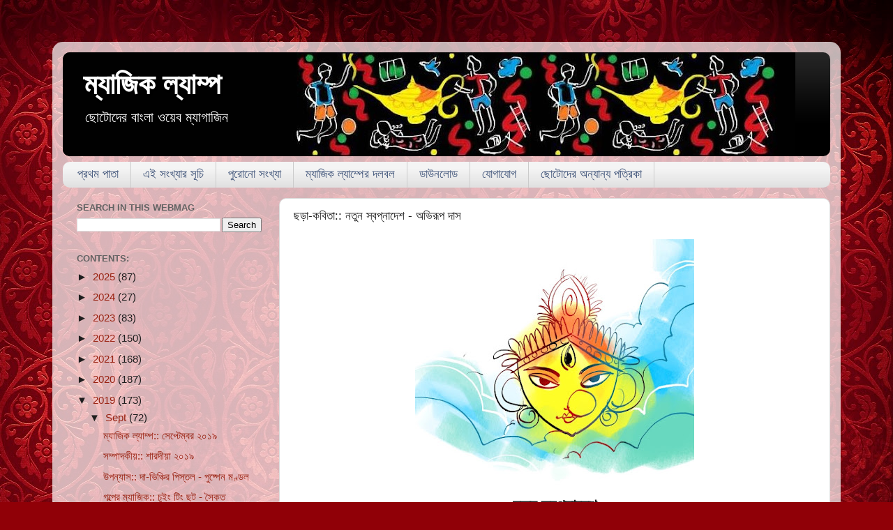

--- FILE ---
content_type: text/html; charset=UTF-8
request_url: https://www.magiclamp.net.in/2019/09/blog-post_91.html
body_size: 20140
content:
<!DOCTYPE html>
<html class='v2' dir='ltr' lang='en-GB'>
<head>
<link href='https://www.blogger.com/static/v1/widgets/335934321-css_bundle_v2.css' rel='stylesheet' type='text/css'/>
<meta content='width=1100' name='viewport'/>
<meta content='text/html; charset=UTF-8' http-equiv='Content-Type'/>
<meta content='blogger' name='generator'/>
<link href='https://www.magiclamp.net.in/favicon.ico' rel='icon' type='image/x-icon'/>
<link href='https://www.magiclamp.net.in/2019/09/blog-post_91.html' rel='canonical'/>
<link rel="alternate" type="application/atom+xml" title="ম&#2509;য&#2494;জ&#2495;ক ল&#2509;য&#2494;ম&#2509;প - Atom" href="https://www.magiclamp.net.in/feeds/posts/default" />
<link rel="alternate" type="application/rss+xml" title="ম&#2509;য&#2494;জ&#2495;ক ল&#2509;য&#2494;ম&#2509;প - RSS" href="https://www.magiclamp.net.in/feeds/posts/default?alt=rss" />
<link rel="service.post" type="application/atom+xml" title="ম&#2509;য&#2494;জ&#2495;ক ল&#2509;য&#2494;ম&#2509;প - Atom" href="https://www.blogger.com/feeds/7872395614953048225/posts/default" />

<link rel="alternate" type="application/atom+xml" title="ম&#2509;য&#2494;জ&#2495;ক ল&#2509;য&#2494;ম&#2509;প - Atom" href="https://www.magiclamp.net.in/feeds/3880502901226830948/comments/default" />
<!--Can't find substitution for tag [blog.ieCssRetrofitLinks]-->
<link href='https://blogger.googleusercontent.com/img/b/R29vZ2xl/AVvXsEiX3Bx6z_cdPW6foelGc2UFqcx5bFoaUsmLKDMXjeprPSVlc7XZ4kedV6gVx85-fXscSmaAjMEy8zMHHmaD3vE4mvHniDl1FNQ2D9O-L01M0TaOemBssMxnHS6lB8rpch093nWunqrpSgVf/s400/ki+hobe.jpg' rel='image_src'/>
<meta content='https://www.magiclamp.net.in/2019/09/blog-post_91.html' property='og:url'/>
<meta content='ছড়া-কবিতা:: নতুন স্বপ্নাদেশ - অভিরূপ দাস' property='og:title'/>
<meta content='Bengali Web Magazine for Children and Young Adults.' property='og:description'/>
<meta content='https://blogger.googleusercontent.com/img/b/R29vZ2xl/AVvXsEiX3Bx6z_cdPW6foelGc2UFqcx5bFoaUsmLKDMXjeprPSVlc7XZ4kedV6gVx85-fXscSmaAjMEy8zMHHmaD3vE4mvHniDl1FNQ2D9O-L01M0TaOemBssMxnHS6lB8rpch093nWunqrpSgVf/w1200-h630-p-k-no-nu/ki+hobe.jpg' property='og:image'/>
<title>ম&#2509;য&#2494;জ&#2495;ক ল&#2509;য&#2494;ম&#2509;প: ছড়&#2494;-কব&#2495;ত&#2494;:: নত&#2497;ন স&#2509;বপ&#2509;ন&#2494;দ&#2503;শ - অভ&#2495;র&#2498;প দ&#2494;স</title>
<style id='page-skin-1' type='text/css'><!--
/*-----------------------------------------------
Blogger Template Style
Name:     Picture Window
Designer: Blogger
URL:      www.blogger.com
----------------------------------------------- */
/* Content
----------------------------------------------- */
body {
font: normal normal 17px Arial, Tahoma, Helvetica, FreeSans, sans-serif;
color: #1e1e1e;
background: #900007 url(https://themes.googleusercontent.com/image?id=1zbjdiDPtdDm6XJkYOXd5TPa4lqoEV1Z-_QVpFEifR37-l3LBTgGkyVdHnRTWHBVu_7HN) repeat fixed top center /* Credit: caracterdesign (http://www.istockphoto.com/portfolio/caracterdesign?platform=blogger) */;
}
html body .region-inner {
min-width: 0;
max-width: 100%;
width: auto;
}
.content-outer {
font-size: 90%;
}
a:link {
text-decoration:none;
color: #992211;
}
a:visited {
text-decoration:none;
color: #771100;
}
a:hover {
text-decoration:underline;
color: #d52c1f;
}
.content-outer {
background: transparent url(//www.blogblog.com/1kt/transparent/white80.png) repeat scroll top left;
-moz-border-radius: 15px;
-webkit-border-radius: 15px;
-goog-ms-border-radius: 15px;
border-radius: 15px;
-moz-box-shadow: 0 0 3px rgba(0, 0, 0, .15);
-webkit-box-shadow: 0 0 3px rgba(0, 0, 0, .15);
-goog-ms-box-shadow: 0 0 3px rgba(0, 0, 0, .15);
box-shadow: 0 0 3px rgba(0, 0, 0, .15);
margin: 30px auto;
}
.content-inner {
padding: 15px;
}
/* Header
----------------------------------------------- */
.header-outer {
background: #000000 url(//www.blogblog.com/1kt/transparent/header_gradient_shade.png) repeat-x scroll top left;
_background-image: none;
color: #ffffff;
-moz-border-radius: 10px;
-webkit-border-radius: 10px;
-goog-ms-border-radius: 10px;
border-radius: 10px;
}
.Header img, .Header #header-inner {
-moz-border-radius: 10px;
-webkit-border-radius: 10px;
-goog-ms-border-radius: 10px;
border-radius: 10px;
}
.header-inner .Header .titlewrapper,
.header-inner .Header .descriptionwrapper {
padding-left: 30px;
padding-right: 30px;
}
.Header h1 {
font: normal bold 42px Arial, Tahoma, Helvetica, FreeSans, sans-serif;
text-shadow: 1px 1px 3px rgba(0, 0, 0, 0.3);
}
.Header h1 a {
color: #ffffff;
}
.Header .description {
font-size: 130%;
}
/* Tabs
----------------------------------------------- */
.tabs-inner {
margin: .5em 0 0;
padding: 0;
}
.tabs-inner .section {
margin: 0;
}
.tabs-inner .widget ul {
padding: 0;
background: #f4f4f4 url(//www.blogblog.com/1kt/transparent/tabs_gradient_shade.png) repeat scroll bottom;
-moz-border-radius: 10px;
-webkit-border-radius: 10px;
-goog-ms-border-radius: 10px;
border-radius: 10px;
}
.tabs-inner .widget li {
border: none;
}
.tabs-inner .widget li a {
display: inline-block;
padding: .5em 1em;
margin-right: 0;
color: #3c5177;
font: normal normal 17px Arial, Tahoma, Helvetica, FreeSans, sans-serif;
-moz-border-radius: 0 0 0 0;
-webkit-border-top-left-radius: 0;
-webkit-border-top-right-radius: 0;
-goog-ms-border-radius: 0 0 0 0;
border-radius: 0 0 0 0;
background: transparent none no-repeat scroll top left;
border-right: 1px solid #cbcbcb;
}
.tabs-inner .widget li:first-child a {
padding-left: 1.25em;
-moz-border-radius-topleft: 10px;
-moz-border-radius-bottomleft: 10px;
-webkit-border-top-left-radius: 10px;
-webkit-border-bottom-left-radius: 10px;
-goog-ms-border-top-left-radius: 10px;
-goog-ms-border-bottom-left-radius: 10px;
border-top-left-radius: 10px;
border-bottom-left-radius: 10px;
}
.tabs-inner .widget li.selected a,
.tabs-inner .widget li a:hover {
position: relative;
z-index: 1;
background: #e1ffef url(//www.blogblog.com/1kt/transparent/tabs_gradient_shade.png) repeat scroll bottom;
color: #B51200;
-moz-box-shadow: 0 0 0 rgba(0, 0, 0, .15);
-webkit-box-shadow: 0 0 0 rgba(0, 0, 0, .15);
-goog-ms-box-shadow: 0 0 0 rgba(0, 0, 0, .15);
box-shadow: 0 0 0 rgba(0, 0, 0, .15);
}
/* Headings
----------------------------------------------- */
h2 {
font: bold normal 13px Arial, Tahoma, Helvetica, FreeSans, sans-serif;
text-transform: uppercase;
color: #626262;
margin: .5em 0;
}
/* Main
----------------------------------------------- */
.main-outer {
background: transparent none repeat scroll top center;
-moz-border-radius: 0 0 0 0;
-webkit-border-top-left-radius: 0;
-webkit-border-top-right-radius: 0;
-webkit-border-bottom-left-radius: 0;
-webkit-border-bottom-right-radius: 0;
-goog-ms-border-radius: 0 0 0 0;
border-radius: 0 0 0 0;
-moz-box-shadow: 0 0 0 rgba(0, 0, 0, .15);
-webkit-box-shadow: 0 0 0 rgba(0, 0, 0, .15);
-goog-ms-box-shadow: 0 0 0 rgba(0, 0, 0, .15);
box-shadow: 0 0 0 rgba(0, 0, 0, .15);
}
.main-inner {
padding: 15px 5px 20px;
}
.main-inner .column-center-inner {
padding: 0 0;
}
.main-inner .column-left-inner {
padding-left: 0;
}
.main-inner .column-right-inner {
padding-right: 0;
}
/* Posts
----------------------------------------------- */
h3.post-title {
margin: 0;
font: normal normal 17px Arial, Tahoma, Helvetica, FreeSans, sans-serif;
}
.comments h4 {
margin: 1em 0 0;
font: normal normal 17px Arial, Tahoma, Helvetica, FreeSans, sans-serif;
}
.date-header span {
color: #1e1e1e;
}
.post-outer {
background-color: #ffffff;
border: solid 1px #dcdcdc;
-moz-border-radius: 10px;
-webkit-border-radius: 10px;
border-radius: 10px;
-goog-ms-border-radius: 10px;
padding: 15px 20px;
margin: 0 -20px 20px;
}
.post-body {
line-height: 1.4;
font-size: 110%;
position: relative;
}
.post-header {
margin: 0 0 1.5em;
color: #979797;
line-height: 1.6;
}
.post-footer {
margin: .5em 0 0;
color: #979797;
line-height: 1.6;
}
#blog-pager {
font-size: 140%
}
#comments .comment-author {
padding-top: 1.5em;
border-top: dashed 1px #ccc;
border-top: dashed 1px rgba(128, 128, 128, .5);
background-position: 0 1.5em;
}
#comments .comment-author:first-child {
padding-top: 0;
border-top: none;
}
.avatar-image-container {
margin: .2em 0 0;
}
/* Comments
----------------------------------------------- */
.comments .comments-content .icon.blog-author {
background-repeat: no-repeat;
background-image: url([data-uri]);
}
.comments .comments-content .loadmore a {
border-top: 1px solid #d52c1f;
border-bottom: 1px solid #d52c1f;
}
.comments .continue {
border-top: 2px solid #d52c1f;
}
/* Widgets
----------------------------------------------- */
.widget ul, .widget #ArchiveList ul.flat {
padding: 0;
list-style: none;
}
.widget ul li, .widget #ArchiveList ul.flat li {
border-top: dashed 1px #ccc;
border-top: dashed 1px rgba(128, 128, 128, .5);
}
.widget ul li:first-child, .widget #ArchiveList ul.flat li:first-child {
border-top: none;
}
.widget .post-body ul {
list-style: disc;
}
.widget .post-body ul li {
border: none;
}
/* Footer
----------------------------------------------- */
.footer-outer {
color:#ededed;
background: transparent url(https://resources.blogblog.com/blogblog/data/1kt/transparent/black50.png) repeat scroll top left;
-moz-border-radius: 10px 10px 10px 10px;
-webkit-border-top-left-radius: 10px;
-webkit-border-top-right-radius: 10px;
-webkit-border-bottom-left-radius: 10px;
-webkit-border-bottom-right-radius: 10px;
-goog-ms-border-radius: 10px 10px 10px 10px;
border-radius: 10px 10px 10px 10px;
-moz-box-shadow: 0 0 0 rgba(0, 0, 0, .15);
-webkit-box-shadow: 0 0 0 rgba(0, 0, 0, .15);
-goog-ms-box-shadow: 0 0 0 rgba(0, 0, 0, .15);
box-shadow: 0 0 0 rgba(0, 0, 0, .15);
}
.footer-inner {
padding: 10px 5px 20px;
}
.footer-outer a {
color: #fff9dc;
}
.footer-outer a:visited {
color: #cbc297;
}
.footer-outer a:hover {
color: #ffffff;
}
.footer-outer .widget h2 {
color: #bababa;
}
/* Mobile
----------------------------------------------- */
html body.mobile {
height: auto;
}
html body.mobile {
min-height: 480px;
background-size: 100% auto;
}
.mobile .body-fauxcolumn-outer {
background: transparent none repeat scroll top left;
}
html .mobile .mobile-date-outer, html .mobile .blog-pager {
border-bottom: none;
background: transparent none repeat scroll top center;
margin-bottom: 10px;
}
.mobile .date-outer {
background: transparent none repeat scroll top center;
}
.mobile .header-outer, .mobile .main-outer,
.mobile .post-outer, .mobile .footer-outer {
-moz-border-radius: 0;
-webkit-border-radius: 0;
-goog-ms-border-radius: 0;
border-radius: 0;
}
.mobile .content-outer,
.mobile .main-outer,
.mobile .post-outer {
background: inherit;
border: none;
}
.mobile .content-outer {
font-size: 100%;
}
.mobile-link-button {
background-color: #992211;
}
.mobile-link-button a:link, .mobile-link-button a:visited {
color: #ffffff;
}
.mobile-index-contents {
color: #1e1e1e;
}
.mobile .tabs-inner .PageList .widget-content {
background: #e1ffef url(//www.blogblog.com/1kt/transparent/tabs_gradient_shade.png) repeat scroll bottom;
color: #B51200;
}
.mobile .tabs-inner .PageList .widget-content .pagelist-arrow {
border-left: 1px solid #cbcbcb;
}
#navbar-iframe {
margin-left:-710px;
}
--></style>
<style id='template-skin-1' type='text/css'><!--
body {
min-width: 1130px;
}
.content-outer, .content-fauxcolumn-outer, .region-inner {
min-width: 1130px;
max-width: 1130px;
_width: 1130px;
}
.main-inner .columns {
padding-left: 310px;
padding-right: 0px;
}
.main-inner .fauxcolumn-center-outer {
left: 310px;
right: 0px;
/* IE6 does not respect left and right together */
_width: expression(this.parentNode.offsetWidth -
parseInt("310px") -
parseInt("0px") + 'px');
}
.main-inner .fauxcolumn-left-outer {
width: 310px;
}
.main-inner .fauxcolumn-right-outer {
width: 0px;
}
.main-inner .column-left-outer {
width: 310px;
right: 100%;
margin-left: -310px;
}
.main-inner .column-right-outer {
width: 0px;
margin-right: -0px;
}
#layout {
min-width: 0;
}
#layout .content-outer {
min-width: 0;
width: 800px;
}
#layout .region-inner {
min-width: 0;
width: auto;
}
body#layout div.add_widget {
padding: 8px;
}
body#layout div.add_widget a {
margin-left: 32px;
}
--></style>
<style>
    body {background-image:url(https\:\/\/themes.googleusercontent.com\/image?id=1zbjdiDPtdDm6XJkYOXd5TPa4lqoEV1Z-_QVpFEifR37-l3LBTgGkyVdHnRTWHBVu_7HN);}
    
@media (max-width: 200px) { body {background-image:url(https\:\/\/themes.googleusercontent.com\/image?id=1zbjdiDPtdDm6XJkYOXd5TPa4lqoEV1Z-_QVpFEifR37-l3LBTgGkyVdHnRTWHBVu_7HN&options=w200);}}
@media (max-width: 400px) and (min-width: 201px) { body {background-image:url(https\:\/\/themes.googleusercontent.com\/image?id=1zbjdiDPtdDm6XJkYOXd5TPa4lqoEV1Z-_QVpFEifR37-l3LBTgGkyVdHnRTWHBVu_7HN&options=w400);}}
@media (max-width: 800px) and (min-width: 401px) { body {background-image:url(https\:\/\/themes.googleusercontent.com\/image?id=1zbjdiDPtdDm6XJkYOXd5TPa4lqoEV1Z-_QVpFEifR37-l3LBTgGkyVdHnRTWHBVu_7HN&options=w800);}}
@media (max-width: 1200px) and (min-width: 801px) { body {background-image:url(https\:\/\/themes.googleusercontent.com\/image?id=1zbjdiDPtdDm6XJkYOXd5TPa4lqoEV1Z-_QVpFEifR37-l3LBTgGkyVdHnRTWHBVu_7HN&options=w1200);}}
/* Last tag covers anything over one higher than the previous max-size cap. */
@media (min-width: 1201px) { body {background-image:url(https\:\/\/themes.googleusercontent.com\/image?id=1zbjdiDPtdDm6XJkYOXd5TPa4lqoEV1Z-_QVpFEifR37-l3LBTgGkyVdHnRTWHBVu_7HN&options=w1600);}}
  </style>
<script type='text/javascript'>
        (function(i,s,o,g,r,a,m){i['GoogleAnalyticsObject']=r;i[r]=i[r]||function(){
        (i[r].q=i[r].q||[]).push(arguments)},i[r].l=1*new Date();a=s.createElement(o),
        m=s.getElementsByTagName(o)[0];a.async=1;a.src=g;m.parentNode.insertBefore(a,m)
        })(window,document,'script','https://www.google-analytics.com/analytics.js','ga');
        ga('create', 'UA-68958599-1', 'auto', 'blogger');
        ga('blogger.send', 'pageview');
      </script>
<link href='https://www.blogger.com/dyn-css/authorization.css?targetBlogID=7872395614953048225&amp;zx=fac59fd3-8378-4253-8143-47a1c7a6fd4e' media='none' onload='if(media!=&#39;all&#39;)media=&#39;all&#39;' rel='stylesheet'/><noscript><link href='https://www.blogger.com/dyn-css/authorization.css?targetBlogID=7872395614953048225&amp;zx=fac59fd3-8378-4253-8143-47a1c7a6fd4e' rel='stylesheet'/></noscript>
<meta name='google-adsense-platform-account' content='ca-host-pub-1556223355139109'/>
<meta name='google-adsense-platform-domain' content='blogspot.com'/>

</head>
<body class='loading variant-shade'>
<div class='navbar no-items section' id='navbar' name='Navbar'>
</div>
<div class='body-fauxcolumns'>
<div class='fauxcolumn-outer body-fauxcolumn-outer'>
<div class='cap-top'>
<div class='cap-left'></div>
<div class='cap-right'></div>
</div>
<div class='fauxborder-left'>
<div class='fauxborder-right'></div>
<div class='fauxcolumn-inner'>
</div>
</div>
<div class='cap-bottom'>
<div class='cap-left'></div>
<div class='cap-right'></div>
</div>
</div>
</div>
<div class='content'>
<div class='content-fauxcolumns'>
<div class='fauxcolumn-outer content-fauxcolumn-outer'>
<div class='cap-top'>
<div class='cap-left'></div>
<div class='cap-right'></div>
</div>
<div class='fauxborder-left'>
<div class='fauxborder-right'></div>
<div class='fauxcolumn-inner'>
</div>
</div>
<div class='cap-bottom'>
<div class='cap-left'></div>
<div class='cap-right'></div>
</div>
</div>
</div>
<div class='content-outer'>
<div class='content-cap-top cap-top'>
<div class='cap-left'></div>
<div class='cap-right'></div>
</div>
<div class='fauxborder-left content-fauxborder-left'>
<div class='fauxborder-right content-fauxborder-right'></div>
<div class='content-inner'>
<header>
<div class='header-outer'>
<div class='header-cap-top cap-top'>
<div class='cap-left'></div>
<div class='cap-right'></div>
</div>
<div class='fauxborder-left header-fauxborder-left'>
<div class='fauxborder-right header-fauxborder-right'></div>
<div class='region-inner header-inner'>
<div class='header section' id='header' name='Header'><div class='widget Header' data-version='1' id='Header1'>
<div id='header-inner' style='background-image: url("https://blogger.googleusercontent.com/img/b/R29vZ2xl/AVvXsEiBKrmwYWOoxCH6SBsUDZ8SCoJLdzIeDBPglmiElCmsqK4fYRndVeIh7_btsk-0cPe-hX6aDz9Ra1DyEsVx8G6bWEVevfYG9aa-58RmhZ6VExg61wR8bEJLOvVL4idYoYV2fR0TeqTu3ZY/s1050-r/Header3.jpg"); background-position: left; min-height: 149px; _height: 149px; background-repeat: no-repeat; '>
<div class='titlewrapper' style='background: transparent'>
<h1 class='title' style='background: transparent; border-width: 0px'>
<a href='https://www.magiclamp.net.in/'>
ম&#2509;য&#2494;জ&#2495;ক ল&#2509;য&#2494;ম&#2509;প
</a>
</h1>
</div>
<div class='descriptionwrapper'>
<p class='description'><span>ছ&#2507;ট&#2507;দ&#2503;র ব&#2494;&#2434;ল&#2494; ওয়&#2503;ব ম&#2509;য&#2494;গ&#2494;জ&#2495;ন</span></p>
</div>
</div>
</div></div>
</div>
</div>
<div class='header-cap-bottom cap-bottom'>
<div class='cap-left'></div>
<div class='cap-right'></div>
</div>
</div>
</header>
<div class='tabs-outer'>
<div class='tabs-cap-top cap-top'>
<div class='cap-left'></div>
<div class='cap-right'></div>
</div>
<div class='fauxborder-left tabs-fauxborder-left'>
<div class='fauxborder-right tabs-fauxborder-right'></div>
<div class='region-inner tabs-inner'>
<div class='tabs section' id='crosscol' name='Cross-column'><div class='widget PageList' data-version='1' id='PageList1'>
<div class='widget-content'>
<ul>
<li>
<a href='https://www.magiclamp.net.in/'>প&#2509;রথম প&#2494;ত&#2494;</a>
</li>
<li>
<a href='https://www.magiclamp.net.in/p/blog-page_63.html'>এই স&#2434;খ&#2509;য&#2494;র স&#2498;চ&#2495;</a>
</li>
<li>
<a href='http://www.magiclamp.net.in/p/blog-page_70.html'>প&#2497;র&#2507;ন&#2507; স&#2434;খ&#2509;য&#2494;</a>
</li>
<li>
<a href='https://www.magiclamp.net.in/p/blog-page_9.html'>ম&#2509;য&#2494;জ&#2495;ক ল&#2509;য&#2494;ম&#2509;প&#2503;র দলবল</a>
</li>
<li>
<a href='http://www.magiclamp.net.in/p/blog-page_45.html'>ড&#2494;উনল&#2507;ড</a>
</li>
<li>
<a href='http://www.magiclamp.net.in/p/blog-page_4.html'>য&#2507;গ&#2494;য&#2507;গ</a>
</li>
<li>
<a href='http://www.magiclamp.net.in/p/blog-page_10.html'>ছ&#2507;ট&#2507;দ&#2503;র অন&#2509;য&#2494;ন&#2509;য পত&#2509;র&#2495;ক&#2494;</a>
</li>
</ul>
<div class='clear'></div>
</div>
</div></div>
<div class='tabs no-items section' id='crosscol-overflow' name='Cross-Column 2'></div>
</div>
</div>
<div class='tabs-cap-bottom cap-bottom'>
<div class='cap-left'></div>
<div class='cap-right'></div>
</div>
</div>
<div class='main-outer'>
<div class='main-cap-top cap-top'>
<div class='cap-left'></div>
<div class='cap-right'></div>
</div>
<div class='fauxborder-left main-fauxborder-left'>
<div class='fauxborder-right main-fauxborder-right'></div>
<div class='region-inner main-inner'>
<div class='columns fauxcolumns'>
<div class='fauxcolumn-outer fauxcolumn-center-outer'>
<div class='cap-top'>
<div class='cap-left'></div>
<div class='cap-right'></div>
</div>
<div class='fauxborder-left'>
<div class='fauxborder-right'></div>
<div class='fauxcolumn-inner'>
</div>
</div>
<div class='cap-bottom'>
<div class='cap-left'></div>
<div class='cap-right'></div>
</div>
</div>
<div class='fauxcolumn-outer fauxcolumn-left-outer'>
<div class='cap-top'>
<div class='cap-left'></div>
<div class='cap-right'></div>
</div>
<div class='fauxborder-left'>
<div class='fauxborder-right'></div>
<div class='fauxcolumn-inner'>
</div>
</div>
<div class='cap-bottom'>
<div class='cap-left'></div>
<div class='cap-right'></div>
</div>
</div>
<div class='fauxcolumn-outer fauxcolumn-right-outer'>
<div class='cap-top'>
<div class='cap-left'></div>
<div class='cap-right'></div>
</div>
<div class='fauxborder-left'>
<div class='fauxborder-right'></div>
<div class='fauxcolumn-inner'>
</div>
</div>
<div class='cap-bottom'>
<div class='cap-left'></div>
<div class='cap-right'></div>
</div>
</div>
<!-- corrects IE6 width calculation -->
<div class='columns-inner'>
<div class='column-center-outer'>
<div class='column-center-inner'>
<div class='main section' id='main' name='Main'><div class='widget Blog' data-version='1' id='Blog1'>
<div class='blog-posts hfeed'>

          <div class="date-outer">
        

          <div class="date-posts">
        
<div class='post-outer'>
<div class='post hentry uncustomized-post-template' itemprop='blogPost' itemscope='itemscope' itemtype='http://schema.org/BlogPosting'>
<meta content='https://blogger.googleusercontent.com/img/b/R29vZ2xl/AVvXsEiX3Bx6z_cdPW6foelGc2UFqcx5bFoaUsmLKDMXjeprPSVlc7XZ4kedV6gVx85-fXscSmaAjMEy8zMHHmaD3vE4mvHniDl1FNQ2D9O-L01M0TaOemBssMxnHS6lB8rpch093nWunqrpSgVf/s400/ki+hobe.jpg' itemprop='image_url'/>
<meta content='7872395614953048225' itemprop='blogId'/>
<meta content='3880502901226830948' itemprop='postId'/>
<a name='3880502901226830948'></a>
<h3 class='post-title entry-title' itemprop='name'>
ছড়&#2494;-কব&#2495;ত&#2494;:: নত&#2497;ন স&#2509;বপ&#2509;ন&#2494;দ&#2503;শ - অভ&#2495;র&#2498;প দ&#2494;স
</h3>
<div class='post-header'>
<div class='post-header-line-1'></div>
</div>
<div class='post-body entry-content' id='post-body-3880502901226830948' itemprop='description articleBody'>
<div dir="ltr" style="text-align: left;" trbidi="on">
<div align="center" class="MsoNormal" style="margin-bottom: 0.0001pt; text-align: center;">
<div class="separator" style="clear: both; text-align: center;">
<img border="0" data-original-height="480" data-original-width="533" height="360" src="https://blogger.googleusercontent.com/img/b/R29vZ2xl/AVvXsEiX3Bx6z_cdPW6foelGc2UFqcx5bFoaUsmLKDMXjeprPSVlc7XZ4kedV6gVx85-fXscSmaAjMEy8zMHHmaD3vE4mvHniDl1FNQ2D9O-L01M0TaOemBssMxnHS6lB8rpch093nWunqrpSgVf/s400/ki+hobe.jpg" width="400" /></div>
<b><span lang="AR-SA" style="font-family: &quot;kalpurush&quot;; font-size: 18.0pt;">নত&#2497;ন স&#2509;বপ&#2509;ন&#2494;দ&#2503;শ</span></b><b><span style="font-family: &quot;kalpurush&quot;; font-size: 18.0pt;"><o:p></o:p></span></b></div>
<div align="center" class="MsoNormal" style="margin-bottom: 0.0001pt; text-align: center;">
<b><span lang="AR-SA" style="font-family: &quot;kalpurush&quot;; font-size: 16.0pt;">অভ&#2495;র&#2498;প দ&#2494;স<o:p></o:p></span></b></div>
<div align="center" class="MsoNormal" style="margin-bottom: 0.0001pt; text-align: center;">
<br /></div>
<div align="center" class="MsoNormal" style="margin-bottom: 0.0001pt; text-align: center;">
<span lang="AR-SA" style="font-family: &quot;kalpurush&quot;; font-size: 14.0pt;">দ&#2497;র&#2509;গ&#2494; বল&#2503;ন</span><span lang="BN" style="font-family: &quot;kalpurush&quot;; font-size: 14.0pt;">,</span><span lang="BN" style="font-family: &quot;kalpurush&quot;; font-size: 14.0pt;"> </span><span lang="BN" style="font-family: &quot;kalpurush&quot;; font-size: 14.0pt;">&#8220;</span><span lang="AR-SA" style="font-family: &quot;kalpurush&quot;; font-size: 14.0pt;">মহ&#2495;ষ&#2494;স&#2497;র</span><span style="font-family: &quot;kalpurush&quot;; font-size: 14.0pt;">, <span lang="AR-SA">ট&#2503;নশন হচ&#2509;ছ&#2503; খ&#2497;ব</span>,<o:p></o:p></span></div>
<div align="center" class="MsoNormal" style="margin-bottom: 0.0001pt; text-align: center;">
<span lang="AR-SA" style="font-family: &quot;kalpurush&quot;; font-size: 14.0pt;">মর&#2509;ত&#2509;য&#2503; আব&#2494;র য&#2503;ত&#2503; হব&#2503; আসছ&#2503; নত&#2497;ন স&#2494;লট&#2494;&#2404;</span><span lang="BN" style="font-family: &quot;kalpurush&quot;; font-size: 14.0pt;"><o:p></o:p></span></div>
<div align="center" class="MsoNormal" style="margin-bottom: 0.0001pt; text-align: center;">
<span lang="AR-SA" style="font-family: &quot;kalpurush&quot;; font-size: 14.0pt;">ব&#2494;ঙ&#2494;ল&#2495;</span><span lang="AR-SA" style="font-family: &quot;kalpurush&quot;; font-size: 14.0pt;">র&#2494; বর&#2494;বরই দ&#2494;র&#2497;ণ ক&#2509;র&#2495;য়&#2503;ট&#2495;ভ&#2404;<o:p></o:p></span></div>
<div align="center" class="MsoNormal" style="margin-bottom: 0.0001pt; text-align: center;">
<span lang="AR-SA" style="font-family: &quot;kalpurush&quot;; font-size: 14.0pt;">প&#2509;রত&#2495;বছর ওদ&#2503;র স&#2509;ল&#2507;গ&#2494;ন ম&#2498;র&#2509;ত&#2495;ট&#2494;ক&#2503; প&#2494;</span><span lang="BN" style="font-family: &quot;kalpurush&quot;; font-size: 14.0pt;">লট&#2494;</span><span lang="AR-SA" style="font-family: &quot;kalpurush&quot;; font-size: 14.0pt;">&#2404;<o:p></o:p></span></div>
<div align="center" class="MsoNormal" style="margin-bottom: 0.0001pt; text-align: center;">
<br /></div>
<div align="center" class="MsoNormal" style="margin-bottom: 0.0001pt; text-align: center;">
<span lang="AR-SA" style="font-family: &quot;kalpurush&quot;; font-size: 14.0pt;">একসময়&#2503; ছ&#2495;ল শ&#2494;ড়&#2495;</span><span style="font-family: &quot;kalpurush&quot;; font-size: 14.0pt;">, <span lang="AR-SA">ছ&#2495;ল ড&#2494;ক&#2503;র স&#2494;জ</span>,<o:p></o:p></span></div>
<div align="center" class="MsoNormal" style="margin-bottom: 0.0001pt; text-align: center;">
<span lang="AR-SA" style="font-family: &quot;kalpurush&quot;; font-size: 14.0pt;">য&#2497;দ&#2509;ধ কর&#2494;ই কঠ&#2495;ন হত শ&#2494;ড়&#2495; গয়ন&#2494;র ভ&#2494;র&#2503;&#2404;<o:p></o:p></span></div>
<div align="center" class="MsoNormal" style="margin-bottom: 0.0001pt; text-align: center;">
<span lang="AR-SA" style="font-family: &quot;kalpurush&quot;; font-size: 14.0pt;">অন&#2503;ক কষ&#2509;ট&#2503; ট&#2509;র&#2503;ন&#2495;&#2434; কর&#2503; ব&#2494;গ&#2503; আনল&#2494;ম য&#2503;ই</span><span style="font-family: &quot;kalpurush&quot;; font-size: 14.0pt;">,<o:p></o:p></span></div>
<div align="center" class="MsoNormal" style="margin-bottom: 0.0001pt; text-align: center;">
<span lang="AR-SA" style="font-family: &quot;kalpurush&quot;; font-size: 14.0pt;">শ&#2497;নছ&#2495; ন&#2494;ক&#2495; ওসব এখন বদল&#2503; য&#2503;ত&#2503; প&#2494;র&#2503;</span><span lang="BN" style="font-family: &quot;kalpurush&quot;; font-size: 14.0pt;">&#2404;&#8221;</span><span style="font-family: &quot;kalpurush&quot;; font-size: 14.0pt;"><o:p></o:p></span></div>
<div align="center" class="MsoNormal" style="margin-bottom: 0.0001pt; text-align: center;">
<br /></div>
<div align="center" class="MsoNormal" style="margin-bottom: 0.0001pt; text-align: center;">
<span lang="AR-SA" style="font-family: &quot;kalpurush&quot;; font-size: 14.0pt;">অস&#2497;র বল&#2503;ন</span><span lang="BN" style="font-family: &quot;kalpurush&quot;; font-size: 14.0pt;">,</span><span lang="BN" style="font-family: &quot;kalpurush&quot;; font-size: 14.0pt;"> </span><span lang="BN" style="font-family: &quot;kalpurush&quot;; font-size: 14.0pt;">&#8220;</span><span lang="AR-SA" style="font-family: &quot;kalpurush&quot;; font-size: 14.0pt;">ম&#2494;গ&#2507; আম&#2494;র হ&#2494;লতও সঙ&#2509;গ&#2495;</span><span lang="AR-SA" style="font-family: &quot;kalpurush&quot;; font-size: 14.0pt;">ন</span><span style="font-family: &quot;kalpurush&quot;; font-size: 14.0pt;">,<o:p></o:p></span></div>
<div align="center" class="MsoNormal" style="margin-bottom: 0.0001pt; text-align: center;">
<span lang="AR-SA" style="font-family: &quot;kalpurush&quot;; font-size: 14.0pt;">প&#2509;রত&#2495;ব&#2494;রই ওর&#2494; আম&#2494;য় দ&#2495;চ&#2509;ছ&#2503; নত&#2497;ন র&#2498;প</span><span style="font-family: &quot;kalpurush&quot;; font-size: 14.0pt;">,<o:p></o:p></span></div>
<div align="center" class="MsoNormal" style="margin-bottom: 0.0001pt; text-align: center;">
<span lang="AR-SA" style="font-family: &quot;kalpurush&quot;; font-size: 14.0pt;">মর&#2509;ত&#2509;য&#2503; যখন য&#2503;মন ভ&#2495;ল&#2503;ন আম&#2494;য় ব&#2494;ন&#2494;য় ত&#2494;ই</span><span style="font-family: &quot;kalpurush&quot;; font-size: 14.0pt;">,<o:p></o:p></span></div>
<div align="center" class="MsoNormal" style="margin-bottom: 0.0001pt; text-align: center;">
<span lang="AR-SA" style="font-family: &quot;kalpurush&quot;; font-size: 14.0pt;">সব&#2509;ব&#2494;র দ&#2507;ষ ঘ&#2494;ড়&#2503; ন&#2495;য়&#2503;ও থ&#2494;কত&#2503; হচ&#2509;ছ&#2503; চ&#2497;প</span><span lang="BN" style="font-family: &quot;kalpurush&quot;; font-size: 14.0pt;">&#2404;&#8221;</span><span style="font-family: &quot;kalpurush&quot;; font-size: 14.0pt;"><o:p></o:p></span></div>
<div align="center" class="MsoNormal" style="margin-bottom: 0.0001pt; text-align: center;">
<br /></div>
<div align="center" class="MsoNormal" style="margin-bottom: 0.0001pt; text-align: center;">
<span lang="AR-SA" style="font-family: &quot;kalpurush&quot;; font-size: 14.0pt;">সবট&#2494; শ&#2497;ন&#2503; দ&#2497;র&#2509;গ&#2494; বল&#2503;ন</span><span lang="BN" style="font-family: &quot;kalpurush&quot;; font-size: 14.0pt;">, &#8220;</span><span lang="AR-SA" style="font-family: &quot;kalpurush&quot;; font-size: 14.0pt;">মহ&#2495;ষ&#2494;স&#2497;র আম&#2495;</span><span style="font-family: &quot;kalpurush&quot;; font-size: 14.0pt;"><o:p></o:p></span></div>
<div align="center" class="MsoNormal" style="margin-bottom: 0.0001pt; text-align: center;">
<span lang="AR-SA" style="font-family: &quot;kalpurush&quot;; font-size: 14.0pt;">ঠ&#2495;ক কর&#2503;ছ&#2495; য&#2497;দ&#2509;ধ </span><span lang="BN" style="font-family: &quot;kalpurush&quot;; font-size: 14.0pt;">ন&#2494;</span><span lang="BN" style="font-family: &quot;kalpurush&quot;; font-size: 14.0pt;"> </span><span lang="AR-SA" style="font-family: &quot;kalpurush&quot;; font-size: 14.0pt;">আর করব শ&#2494;ন&#2509;ত&#2495; চ&#2497;ক&#2509;ত&#2495;</span><span style="font-family: &quot;kalpurush&quot;; font-size: 14.0pt;">,<o:p></o:p></span></div>
<div align="center" class="MsoNormal" style="margin-bottom: 0.0001pt; text-align: center;">
<span lang="AR-SA" style="font-family: &quot;kalpurush&quot;; font-size: 14.0pt;">ব&#2494;ঙ&#2494;ল&#2495;</span><span lang="AR-SA" style="font-family: &quot;kalpurush&quot;; font-size: 14.0pt;">দ&#2503;র কবল থ&#2503;ক&#2503; বর&#2494;বর&#2503;র জন&#2509;য</span><span style="font-family: &quot;kalpurush&quot;; font-size: 14.0pt;">,<o:p></o:p></span></div>
<div align="center" class="MsoNormal" style="margin-bottom: 0.0001pt; text-align: center;">
<span lang="AR-SA" style="font-family: &quot;kalpurush&quot;; font-size: 14.0pt;">দ&#2497;র&#2509;গ&#2494; এব&#2434; মহ&#2495;ষ&#2494;স&#2497;র তব&#2503;ই প&#2494;ব&#2503; ম&#2497;ক&#2509;ত&#2495;</span><span lang="BN" style="font-family: &quot;kalpurush&quot;; font-size: 14.0pt;">&#2404;&#8221;</span><span style="font-family: &quot;kalpurush&quot;; font-size: 14.0pt;"><o:p></o:p></span></div>
<div align="center" class="MsoNormal" style="margin-bottom: 0.0001pt; text-align: center;">
<br /></div>
<div align="center" class="MsoNormal" style="margin-bottom: 0.0001pt; text-align: center;">
<span lang="AR-SA" style="font-family: &quot;kalpurush&quot;; font-size: 14.0pt;">এই কথ&#2507;</span><span lang="AR-SA" style="font-family: &quot;kalpurush&quot;; font-size: 14.0pt;">পকথন আম&#2495; ক&#2494;ল প&#2503;য়&#2503;ছ&#2495; স&#2509;বপ&#2509;ন&#2503;</span><span style="font-family: &quot;kalpurush&quot;; font-size: 14.0pt;">,<o:p></o:p></span></div>
<div align="center" class="MsoNormal" style="margin-bottom: 0.0001pt; text-align: center;">
<span lang="AR-SA" style="font-family: &quot;kalpurush&quot;; font-size: 14.0pt;">পড়ছ য&#2494;র&#2494; ভ&#2494;বত&#2503; প&#2494;র এসব ব&#2507;গ&#2494;স ক&#2503;স&#2404;<o:p></o:p></span></div>
<div align="center" class="MsoNormal" style="margin-bottom: 0.0001pt; text-align: center;">
<span lang="AR-SA" style="font-family: &quot;kalpurush&quot;; font-size: 14.0pt;">আম&#2495; ক&#2495;ন&#2509;ত&#2497; ঘটন&#2494;ট&#2494; ল&#2495;খ&#2503; র&#2494;খল&#2497;ম ছড়&#2494;য়&#2404;<o:p></o:p></span></div>
<div align="center" class="MsoNormal" style="margin-bottom: 0.0001pt; text-align: center;">
<span lang="AR-SA" style="font-family: &quot;kalpurush&quot;; font-size: 14.0pt;">হত&#2503;ও প&#2494;র&#2503; এট&#2494;ই দ&#2503;ব&#2496;র নত&#2497;ন স&#2509;বপ&#2509;ন&#2494;দ&#2503;শ&#2404;<o:p></o:p></span></div>
<div align="center" class="MsoNormal" style="margin-bottom: 0.0001pt; text-align: center;">
<span lang="BN" style="font-family: &quot;kalpurush&quot;; font-size: 14.0pt;">_____</span><span style="font-family: &quot;kalpurush&quot;; font-size: 14.0pt;"><o:p></o:p></span></div>
<div style="text-align: center;">
</div>
<div align="center" class="MsoNormal" style="margin-bottom: 0.0001pt; text-align: center;">
<span style="background-color: white; font-family: &quot;kalpurush&quot;; font-size: 18.6667px; line-height: 26.1334px;">ছব&#2495;&#2435; নচ&#2495;ক&#2503;ত&#2494; ম&#2494;হ&#2494;ত</span></div>
</div>
<div style='clear: both;'></div>
</div>
<div class='post-footer'>
<div class='post-footer-line post-footer-line-1'>
<span class='post-author vcard'>
</span>
<span class='post-timestamp'>
</span>
<span class='post-comment-link'>
</span>
<span class='post-icons'>
<span class='item-action'>
<a href='https://www.blogger.com/email-post/7872395614953048225/3880502901226830948' title='Email Post'>
<img alt='' class='icon-action' height='13' src='https://resources.blogblog.com/img/icon18_email.gif' width='18'/>
</a>
</span>
</span>
<div class='post-share-buttons goog-inline-block'>
<a class='goog-inline-block share-button sb-email' href='https://www.blogger.com/share-post.g?blogID=7872395614953048225&postID=3880502901226830948&target=email' target='_blank' title='Email This'><span class='share-button-link-text'>Email This</span></a><a class='goog-inline-block share-button sb-blog' href='https://www.blogger.com/share-post.g?blogID=7872395614953048225&postID=3880502901226830948&target=blog' onclick='window.open(this.href, "_blank", "height=270,width=475"); return false;' target='_blank' title='BlogThis!'><span class='share-button-link-text'>BlogThis!</span></a><a class='goog-inline-block share-button sb-twitter' href='https://www.blogger.com/share-post.g?blogID=7872395614953048225&postID=3880502901226830948&target=twitter' target='_blank' title='Share to X'><span class='share-button-link-text'>Share to X</span></a><a class='goog-inline-block share-button sb-facebook' href='https://www.blogger.com/share-post.g?blogID=7872395614953048225&postID=3880502901226830948&target=facebook' onclick='window.open(this.href, "_blank", "height=430,width=640"); return false;' target='_blank' title='Share to Facebook'><span class='share-button-link-text'>Share to Facebook</span></a><a class='goog-inline-block share-button sb-pinterest' href='https://www.blogger.com/share-post.g?blogID=7872395614953048225&postID=3880502901226830948&target=pinterest' target='_blank' title='Share to Pinterest'><span class='share-button-link-text'>Share to Pinterest</span></a>
</div>
</div>
<div class='post-footer-line post-footer-line-2'>
<span class='post-labels'>
ট&#2509;য&#2494;গ&#2435;
<a href='https://www.magiclamp.net.in/search/label/%E0%A6%85%E0%A6%AD%E0%A6%BF%E0%A6%B0%E0%A7%82%E0%A6%AA%20%E0%A6%A6%E0%A6%BE%E0%A6%B8' rel='tag'>অভ&#2495;র&#2498;প দ&#2494;স</a>,
<a href='https://www.magiclamp.net.in/search/label/%E0%A6%9B%E0%A7%9C%E0%A6%BE-%E0%A6%95%E0%A6%AC%E0%A6%BF%E0%A6%A4%E0%A6%BE' rel='tag'>ছড়&#2494;-কব&#2495;ত&#2494;</a>,
<a href='https://www.magiclamp.net.in/search/label/%E0%A6%A8%E0%A6%9A%E0%A6%BF%E0%A6%95%E0%A7%87%E0%A6%A4%E0%A6%BE%20%E0%A6%AE%E0%A6%BE%E0%A6%B9%E0%A6%BE%E0%A6%A4' rel='tag'>নচ&#2495;ক&#2503;ত&#2494; ম&#2494;হ&#2494;ত</a>
</span>
</div>
<div class='post-footer-line post-footer-line-3'>
<span class='post-location'>
</span>
</div>
</div>
</div>
<div class='comments' id='comments'>
<a name='comments'></a>
<h4>1 comment:</h4>
<div class='comments-content'>
<script async='async' src='' type='text/javascript'></script>
<script type='text/javascript'>
    (function() {
      var items = null;
      var msgs = null;
      var config = {};

// <![CDATA[
      var cursor = null;
      if (items && items.length > 0) {
        cursor = parseInt(items[items.length - 1].timestamp) + 1;
      }

      var bodyFromEntry = function(entry) {
        var text = (entry &&
                    ((entry.content && entry.content.$t) ||
                     (entry.summary && entry.summary.$t))) ||
            '';
        if (entry && entry.gd$extendedProperty) {
          for (var k in entry.gd$extendedProperty) {
            if (entry.gd$extendedProperty[k].name == 'blogger.contentRemoved') {
              return '<span class="deleted-comment">' + text + '</span>';
            }
          }
        }
        return text;
      }

      var parse = function(data) {
        cursor = null;
        var comments = [];
        if (data && data.feed && data.feed.entry) {
          for (var i = 0, entry; entry = data.feed.entry[i]; i++) {
            var comment = {};
            // comment ID, parsed out of the original id format
            var id = /blog-(\d+).post-(\d+)/.exec(entry.id.$t);
            comment.id = id ? id[2] : null;
            comment.body = bodyFromEntry(entry);
            comment.timestamp = Date.parse(entry.published.$t) + '';
            if (entry.author && entry.author.constructor === Array) {
              var auth = entry.author[0];
              if (auth) {
                comment.author = {
                  name: (auth.name ? auth.name.$t : undefined),
                  profileUrl: (auth.uri ? auth.uri.$t : undefined),
                  avatarUrl: (auth.gd$image ? auth.gd$image.src : undefined)
                };
              }
            }
            if (entry.link) {
              if (entry.link[2]) {
                comment.link = comment.permalink = entry.link[2].href;
              }
              if (entry.link[3]) {
                var pid = /.*comments\/default\/(\d+)\?.*/.exec(entry.link[3].href);
                if (pid && pid[1]) {
                  comment.parentId = pid[1];
                }
              }
            }
            comment.deleteclass = 'item-control blog-admin';
            if (entry.gd$extendedProperty) {
              for (var k in entry.gd$extendedProperty) {
                if (entry.gd$extendedProperty[k].name == 'blogger.itemClass') {
                  comment.deleteclass += ' ' + entry.gd$extendedProperty[k].value;
                } else if (entry.gd$extendedProperty[k].name == 'blogger.displayTime') {
                  comment.displayTime = entry.gd$extendedProperty[k].value;
                }
              }
            }
            comments.push(comment);
          }
        }
        return comments;
      };

      var paginator = function(callback) {
        if (hasMore()) {
          var url = config.feed + '?alt=json&v=2&orderby=published&reverse=false&max-results=50';
          if (cursor) {
            url += '&published-min=' + new Date(cursor).toISOString();
          }
          window.bloggercomments = function(data) {
            var parsed = parse(data);
            cursor = parsed.length < 50 ? null
                : parseInt(parsed[parsed.length - 1].timestamp) + 1
            callback(parsed);
            window.bloggercomments = null;
          }
          url += '&callback=bloggercomments';
          var script = document.createElement('script');
          script.type = 'text/javascript';
          script.src = url;
          document.getElementsByTagName('head')[0].appendChild(script);
        }
      };
      var hasMore = function() {
        return !!cursor;
      };
      var getMeta = function(key, comment) {
        if ('iswriter' == key) {
          var matches = !!comment.author
              && comment.author.name == config.authorName
              && comment.author.profileUrl == config.authorUrl;
          return matches ? 'true' : '';
        } else if ('deletelink' == key) {
          return config.baseUri + '/comment/delete/'
               + config.blogId + '/' + comment.id;
        } else if ('deleteclass' == key) {
          return comment.deleteclass;
        }
        return '';
      };

      var replybox = null;
      var replyUrlParts = null;
      var replyParent = undefined;

      var onReply = function(commentId, domId) {
        if (replybox == null) {
          // lazily cache replybox, and adjust to suit this style:
          replybox = document.getElementById('comment-editor');
          if (replybox != null) {
            replybox.height = '250px';
            replybox.style.display = 'block';
            replyUrlParts = replybox.src.split('#');
          }
        }
        if (replybox && (commentId !== replyParent)) {
          replybox.src = '';
          document.getElementById(domId).insertBefore(replybox, null);
          replybox.src = replyUrlParts[0]
              + (commentId ? '&parentID=' + commentId : '')
              + '#' + replyUrlParts[1];
          replyParent = commentId;
        }
      };

      var hash = (window.location.hash || '#').substring(1);
      var startThread, targetComment;
      if (/^comment-form_/.test(hash)) {
        startThread = hash.substring('comment-form_'.length);
      } else if (/^c[0-9]+$/.test(hash)) {
        targetComment = hash.substring(1);
      }

      // Configure commenting API:
      var configJso = {
        'maxDepth': config.maxThreadDepth
      };
      var provider = {
        'id': config.postId,
        'data': items,
        'loadNext': paginator,
        'hasMore': hasMore,
        'getMeta': getMeta,
        'onReply': onReply,
        'rendered': true,
        'initComment': targetComment,
        'initReplyThread': startThread,
        'config': configJso,
        'messages': msgs
      };

      var render = function() {
        if (window.goog && window.goog.comments) {
          var holder = document.getElementById('comment-holder');
          window.goog.comments.render(holder, provider);
        }
      };

      // render now, or queue to render when library loads:
      if (window.goog && window.goog.comments) {
        render();
      } else {
        window.goog = window.goog || {};
        window.goog.comments = window.goog.comments || {};
        window.goog.comments.loadQueue = window.goog.comments.loadQueue || [];
        window.goog.comments.loadQueue.push(render);
      }
    })();
// ]]>
  </script>
<div id='comment-holder'>
<div class="comment-thread toplevel-thread"><ol id="top-ra"><li class="comment" id="c389029378354912877"><div class="avatar-image-container"><img src="//www.blogger.com/img/blogger_logo_round_35.png" alt=""/></div><div class="comment-block"><div class="comment-header"><cite class="user"><a href="https://www.blogger.com/profile/02435436644021816787" rel="nofollow">ফ&#2495;চ&#2494;র</a></cite><span class="icon user "></span><span class="datetime secondary-text"><a rel="nofollow" href="https://www.magiclamp.net.in/2019/09/blog-post_91.html?showComment=1570032230653#c389029378354912877">02/10/2019, 21:33</a></span></div><p class="comment-content">চমৎক&#2494;র&#2404; খ&#2497;ব ভ&#2494;ল&#2507; ল&#2494;গল&#2507;</p><span class="comment-actions secondary-text"><a class="comment-reply" target="_self" data-comment-id="389029378354912877">Reply</a><span class="item-control blog-admin blog-admin pid-521796260"><a target="_self" href="https://www.blogger.com/comment/delete/7872395614953048225/389029378354912877">Delete</a></span></span></div><div class="comment-replies"><div id="c389029378354912877-rt" class="comment-thread inline-thread hidden"><span class="thread-toggle thread-expanded"><span class="thread-arrow"></span><span class="thread-count"><a target="_self">Replies</a></span></span><ol id="c389029378354912877-ra" class="thread-chrome thread-expanded"><div></div><div id="c389029378354912877-continue" class="continue"><a class="comment-reply" target="_self" data-comment-id="389029378354912877">Reply</a></div></ol></div></div><div class="comment-replybox-single" id="c389029378354912877-ce"></div></li></ol><div id="top-continue" class="continue"><a class="comment-reply" target="_self">Add comment</a></div><div class="comment-replybox-thread" id="top-ce"></div><div class="loadmore hidden" data-post-id="3880502901226830948"><a target="_self">Load more...</a></div></div>
</div>
</div>
<p class='comment-footer'>
<div class='comment-form'>
<a name='comment-form'></a>
<p>
</p>
<a href='https://www.blogger.com/comment/frame/7872395614953048225?po=3880502901226830948&hl=en-GB&saa=85391&origin=https://www.magiclamp.net.in' id='comment-editor-src'></a>
<iframe allowtransparency='true' class='blogger-iframe-colorize blogger-comment-from-post' frameborder='0' height='410px' id='comment-editor' name='comment-editor' src='' width='100%'></iframe>
<script src='https://www.blogger.com/static/v1/jsbin/2830521187-comment_from_post_iframe.js' type='text/javascript'></script>
<script type='text/javascript'>
      BLOG_CMT_createIframe('https://www.blogger.com/rpc_relay.html');
    </script>
</div>
</p>
<div id='backlinks-container'>
<div id='Blog1_backlinks-container'>
</div>
</div>
</div>
</div>

        </div></div>
      
</div>
<div class='blog-pager' id='blog-pager'>
<span id='blog-pager-newer-link'>
<a class='blog-pager-newer-link' href='https://www.magiclamp.net.in/2019/09/blog-post_79.html' id='Blog1_blog-pager-newer-link' title='Newer Post'>Newer Post</a>
</span>
<span id='blog-pager-older-link'>
<a class='blog-pager-older-link' href='https://www.magiclamp.net.in/2019/09/blog-post_65.html' id='Blog1_blog-pager-older-link' title='Older Post'>Older Post</a>
</span>
<a class='home-link' href='https://www.magiclamp.net.in/'>Home</a>
</div>
<div class='clear'></div>
<div class='post-feeds'>
<div class='feed-links'>
Subscribe to:
<a class='feed-link' href='https://www.magiclamp.net.in/feeds/3880502901226830948/comments/default' target='_blank' type='application/atom+xml'>Post Comments (Atom)</a>
</div>
</div>
</div></div>
</div>
</div>
<div class='column-left-outer'>
<div class='column-left-inner'>
<aside>
<div class='sidebar section' id='sidebar-left-1'><div class='widget BlogSearch' data-version='1' id='BlogSearch1'>
<h2 class='title'>SEARCH IN THIS WEBMAG</h2>
<div class='widget-content'>
<div id='BlogSearch1_form'>
<form action='https://www.magiclamp.net.in/search' class='gsc-search-box' target='_top'>
<table cellpadding='0' cellspacing='0' class='gsc-search-box'>
<tbody>
<tr>
<td class='gsc-input'>
<input autocomplete='off' class='gsc-input' name='q' size='10' title='search' type='text' value=''/>
</td>
<td class='gsc-search-button'>
<input class='gsc-search-button' title='search' type='submit' value='Search'/>
</td>
</tr>
</tbody>
</table>
</form>
</div>
</div>
<div class='clear'></div>
</div><div class='widget BlogArchive' data-version='1' id='BlogArchive1'>
<h2>CONTENTS:</h2>
<div class='widget-content'>
<div id='ArchiveList'>
<div id='BlogArchive1_ArchiveList'>
<ul class='hierarchy'>
<li class='archivedate collapsed'>
<a class='toggle' href='javascript:void(0)'>
<span class='zippy'>

        &#9658;&#160;
      
</span>
</a>
<a class='post-count-link' href='https://www.magiclamp.net.in/2025/'>
2025
</a>
<span class='post-count' dir='ltr'>(87)</span>
<ul class='hierarchy'>
<li class='archivedate collapsed'>
<a class='toggle' href='javascript:void(0)'>
<span class='zippy'>

        &#9658;&#160;
      
</span>
</a>
<a class='post-count-link' href='https://www.magiclamp.net.in/2025/10/'>
Oct
</a>
<span class='post-count' dir='ltr'>(50)</span>
</li>
</ul>
<ul class='hierarchy'>
<li class='archivedate collapsed'>
<a class='toggle' href='javascript:void(0)'>
<span class='zippy'>

        &#9658;&#160;
      
</span>
</a>
<a class='post-count-link' href='https://www.magiclamp.net.in/2025/03/'>
Mar
</a>
<span class='post-count' dir='ltr'>(37)</span>
</li>
</ul>
</li>
</ul>
<ul class='hierarchy'>
<li class='archivedate collapsed'>
<a class='toggle' href='javascript:void(0)'>
<span class='zippy'>

        &#9658;&#160;
      
</span>
</a>
<a class='post-count-link' href='https://www.magiclamp.net.in/2024/'>
2024
</a>
<span class='post-count' dir='ltr'>(27)</span>
<ul class='hierarchy'>
<li class='archivedate collapsed'>
<a class='toggle' href='javascript:void(0)'>
<span class='zippy'>

        &#9658;&#160;
      
</span>
</a>
<a class='post-count-link' href='https://www.magiclamp.net.in/2024/08/'>
Aug
</a>
<span class='post-count' dir='ltr'>(27)</span>
</li>
</ul>
</li>
</ul>
<ul class='hierarchy'>
<li class='archivedate collapsed'>
<a class='toggle' href='javascript:void(0)'>
<span class='zippy'>

        &#9658;&#160;
      
</span>
</a>
<a class='post-count-link' href='https://www.magiclamp.net.in/2023/'>
2023
</a>
<span class='post-count' dir='ltr'>(83)</span>
<ul class='hierarchy'>
<li class='archivedate collapsed'>
<a class='toggle' href='javascript:void(0)'>
<span class='zippy'>

        &#9658;&#160;
      
</span>
</a>
<a class='post-count-link' href='https://www.magiclamp.net.in/2023/11/'>
Nov
</a>
<span class='post-count' dir='ltr'>(62)</span>
</li>
</ul>
<ul class='hierarchy'>
<li class='archivedate collapsed'>
<a class='toggle' href='javascript:void(0)'>
<span class='zippy'>

        &#9658;&#160;
      
</span>
</a>
<a class='post-count-link' href='https://www.magiclamp.net.in/2023/05/'>
May
</a>
<span class='post-count' dir='ltr'>(21)</span>
</li>
</ul>
</li>
</ul>
<ul class='hierarchy'>
<li class='archivedate collapsed'>
<a class='toggle' href='javascript:void(0)'>
<span class='zippy'>

        &#9658;&#160;
      
</span>
</a>
<a class='post-count-link' href='https://www.magiclamp.net.in/2022/'>
2022
</a>
<span class='post-count' dir='ltr'>(150)</span>
<ul class='hierarchy'>
<li class='archivedate collapsed'>
<a class='toggle' href='javascript:void(0)'>
<span class='zippy'>

        &#9658;&#160;
      
</span>
</a>
<a class='post-count-link' href='https://www.magiclamp.net.in/2022/10/'>
Oct
</a>
<span class='post-count' dir='ltr'>(70)</span>
</li>
</ul>
<ul class='hierarchy'>
<li class='archivedate collapsed'>
<a class='toggle' href='javascript:void(0)'>
<span class='zippy'>

        &#9658;&#160;
      
</span>
</a>
<a class='post-count-link' href='https://www.magiclamp.net.in/2022/08/'>
Aug
</a>
<span class='post-count' dir='ltr'>(33)</span>
</li>
</ul>
<ul class='hierarchy'>
<li class='archivedate collapsed'>
<a class='toggle' href='javascript:void(0)'>
<span class='zippy'>

        &#9658;&#160;
      
</span>
</a>
<a class='post-count-link' href='https://www.magiclamp.net.in/2022/04/'>
Apr
</a>
<span class='post-count' dir='ltr'>(47)</span>
</li>
</ul>
</li>
</ul>
<ul class='hierarchy'>
<li class='archivedate collapsed'>
<a class='toggle' href='javascript:void(0)'>
<span class='zippy'>

        &#9658;&#160;
      
</span>
</a>
<a class='post-count-link' href='https://www.magiclamp.net.in/2021/'>
2021
</a>
<span class='post-count' dir='ltr'>(168)</span>
<ul class='hierarchy'>
<li class='archivedate collapsed'>
<a class='toggle' href='javascript:void(0)'>
<span class='zippy'>

        &#9658;&#160;
      
</span>
</a>
<a class='post-count-link' href='https://www.magiclamp.net.in/2021/10/'>
Oct
</a>
<span class='post-count' dir='ltr'>(71)</span>
</li>
</ul>
<ul class='hierarchy'>
<li class='archivedate collapsed'>
<a class='toggle' href='javascript:void(0)'>
<span class='zippy'>

        &#9658;&#160;
      
</span>
</a>
<a class='post-count-link' href='https://www.magiclamp.net.in/2021/08/'>
Aug
</a>
<span class='post-count' dir='ltr'>(28)</span>
</li>
</ul>
<ul class='hierarchy'>
<li class='archivedate collapsed'>
<a class='toggle' href='javascript:void(0)'>
<span class='zippy'>

        &#9658;&#160;
      
</span>
</a>
<a class='post-count-link' href='https://www.magiclamp.net.in/2021/07/'>
Jul
</a>
<span class='post-count' dir='ltr'>(35)</span>
</li>
</ul>
<ul class='hierarchy'>
<li class='archivedate collapsed'>
<a class='toggle' href='javascript:void(0)'>
<span class='zippy'>

        &#9658;&#160;
      
</span>
</a>
<a class='post-count-link' href='https://www.magiclamp.net.in/2021/02/'>
Feb
</a>
<span class='post-count' dir='ltr'>(34)</span>
</li>
</ul>
</li>
</ul>
<ul class='hierarchy'>
<li class='archivedate collapsed'>
<a class='toggle' href='javascript:void(0)'>
<span class='zippy'>

        &#9658;&#160;
      
</span>
</a>
<a class='post-count-link' href='https://www.magiclamp.net.in/2020/'>
2020
</a>
<span class='post-count' dir='ltr'>(187)</span>
<ul class='hierarchy'>
<li class='archivedate collapsed'>
<a class='toggle' href='javascript:void(0)'>
<span class='zippy'>

        &#9658;&#160;
      
</span>
</a>
<a class='post-count-link' href='https://www.magiclamp.net.in/2020/10/'>
Oct
</a>
<span class='post-count' dir='ltr'>(84)</span>
</li>
</ul>
<ul class='hierarchy'>
<li class='archivedate collapsed'>
<a class='toggle' href='javascript:void(0)'>
<span class='zippy'>

        &#9658;&#160;
      
</span>
</a>
<a class='post-count-link' href='https://www.magiclamp.net.in/2020/07/'>
Jul
</a>
<span class='post-count' dir='ltr'>(61)</span>
</li>
</ul>
<ul class='hierarchy'>
<li class='archivedate collapsed'>
<a class='toggle' href='javascript:void(0)'>
<span class='zippy'>

        &#9658;&#160;
      
</span>
</a>
<a class='post-count-link' href='https://www.magiclamp.net.in/2020/04/'>
Apr
</a>
<span class='post-count' dir='ltr'>(42)</span>
</li>
</ul>
</li>
</ul>
<ul class='hierarchy'>
<li class='archivedate expanded'>
<a class='toggle' href='javascript:void(0)'>
<span class='zippy toggle-open'>

        &#9660;&#160;
      
</span>
</a>
<a class='post-count-link' href='https://www.magiclamp.net.in/2019/'>
2019
</a>
<span class='post-count' dir='ltr'>(173)</span>
<ul class='hierarchy'>
<li class='archivedate expanded'>
<a class='toggle' href='javascript:void(0)'>
<span class='zippy toggle-open'>

        &#9660;&#160;
      
</span>
</a>
<a class='post-count-link' href='https://www.magiclamp.net.in/2019/09/'>
Sept
</a>
<span class='post-count' dir='ltr'>(72)</span>
<ul class='posts'>
<li><a href='https://www.magiclamp.net.in/2019/09/blog-post_57.html'>ম&#2509;য&#2494;জ&#2495;ক ল&#2509;য&#2494;ম&#2509;প:: স&#2503;প&#2509;ট&#2503;ম&#2509;বর ২০১৯</a></li>
<li><a href='https://www.magiclamp.net.in/2019/09/blog-post_10.html'>সম&#2509;প&#2494;দক&#2496;য়:: শ&#2494;রদ&#2496;য়&#2494; ২০১৯</a></li>
<li><a href='https://www.magiclamp.net.in/2019/09/blog-post_81.html'>উপন&#2509;য&#2494;স:: দ&#2494;-ভ&#2495;ঞ&#2509;চ&#2495;র প&#2495;স&#2509;তল - প&#2497;ষ&#2509;প&#2503;ন মণ&#2509;ডল</a></li>
<li><a href='https://www.magiclamp.net.in/2019/09/blog-post_59.html'>গল&#2509;প&#2503;র ম&#2509;য&#2494;জ&#2495;ক:: চ&#2497;ই&#2434; ট&#2495;&#2434; ছট - স&#2504;কত ম&#2497;খ&#2507;প&#2494;ধ&#2509;য&#2494;য়</a></li>
<li><a href='https://www.magiclamp.net.in/2019/09/blog-post_6.html'>গল&#2509;প&#2503;র ম&#2509;য&#2494;জ&#2495;ক:: এক&#2503;নব&#2494;ব&#2497;র রহস&#2509;য-কথন! - স&#2497;জন দ&#2494;শগ&#2497;প&#2509;ত</a></li>
<li><a href='https://www.magiclamp.net.in/2019/09/blog-post_97.html'>গল&#2509;প&#2503;র ম&#2509;য&#2494;জ&#2495;ক:: আয়ন&#2494;য় এ ক&#2494;র ম&#2497;খ? - অভ&#2495;জ&#2509;ঞ&#2494;ন র&#2494;য়চ&#2508;...</a></li>
<li><a href='https://www.magiclamp.net.in/2019/09/blog-post_82.html'>গল&#2509;প&#2503;র ম&#2509;য&#2494;জ&#2495;ক:: প&#2509;য&#2494;রট আইল&#2509;য&#2494;ন&#2509;ড&#2503;র গ&#2497;প&#2509;তধন - অনন&#2509;...</a></li>
<li><a href='https://www.magiclamp.net.in/2019/09/blog-post_3.html'>গল&#2509;প&#2503;র ম&#2509;য&#2494;জ&#2495;ক::অন&#2509;যরকম র&#2498;পকথ&#2494; - ঈশ&#2494;ন&#2496; র&#2494;য়চ&#2508;ধ&#2497;র&#2496;</a></li>
<li><a href='https://www.magiclamp.net.in/2019/09/blog-post_50.html'>গল&#2509;প&#2503;র ম&#2509;য&#2494;জ&#2495;ক:: ল&#2494;লকমল আর ন&#2496;লকমল - সঙ&#2509;গ&#2496;ত&#2494; দ&#2494;শগ&#2497;প...</a></li>
<li><a href='https://www.magiclamp.net.in/2019/09/blog-post_33.html'>গল&#2509;প&#2503;র ম&#2509;য&#2494;জ&#2495;ক:: এই ভ&#2494;ল&#2507;! - চ&#2497;মক&#2495; চট&#2509;ট&#2507;প&#2494;ধ&#2509;য&#2494;য়</a></li>
<li><a href='https://www.magiclamp.net.in/2019/09/blog-post_46.html'>গল&#2509;প&#2503;র ম&#2509;য&#2494;জ&#2495;ক:: হ&#2494;র&#2509;ল&#2507; হ&#2494;উস&#2503;র ব&#2495;ভ&#2496;ষ&#2495;ক&#2494; - দ&#2509;ব&#2504;ত&#2494; হ...</a></li>
<li><a href='https://www.magiclamp.net.in/2019/09/blog-post_58.html'>গল&#2509;প&#2503;র ম&#2509;য&#2494;জ&#2495;ক:: স&#2494;ন&#2495;রক - অর&#2498;প বন&#2509;দ&#2509;য&#2507;প&#2494;ধ&#2509;য&#2494;য়</a></li>
<li><a href='https://www.magiclamp.net.in/2019/09/blog-post_15.html'>গল&#2509;প&#2503;র ম&#2509;য&#2494;জ&#2495;ক:: জ&#2497;ত&#2507;জ&#2507;ড়&#2494; - প&#2509;রকল&#2509;প ভট&#2509;ট&#2494;চ&#2494;র&#2509;য</a></li>
<li><a href='https://www.magiclamp.net.in/2019/09/blog-post_35.html'>গল&#2509;প&#2503;র ম&#2509;য&#2494;জ&#2495;ক:: হ&#2497;ল - অদ&#2495;ত&#2495; সরক&#2494;র</a></li>
<li><a href='https://www.magiclamp.net.in/2019/09/blog-post_52.html'>গল&#2509;প&#2503;র ম&#2509;য&#2494;জ&#2495;ক:: ত&#2497;ল&#2507;ফ&#2497;টক&#2495; আর ওর হ&#2494;র&#2495;য়&#2503;-য&#2494;ওয়&#2494; দ&#2495;দ&#2495;...</a></li>
<li><a href='https://www.magiclamp.net.in/2019/09/blog-post_24.html'>গল&#2509;প&#2503;র ম&#2509;য&#2494;জ&#2495;ক:: আম&#2509;ব&#2494;প&#2497;র&#2503;র গল&#2509;প - অন&#2497;ষ&#2509;ট&#2497;প শ&#2503;ঠ</a></li>
<li><a href='https://www.magiclamp.net.in/2019/09/blog-post_99.html'>গল&#2509;প&#2503;র ম&#2509;য&#2494;জ&#2495;ক:: স&#2509;বর&#2509;ণ কলম - দ&#2496;প&#2495;ক&#2494; মজ&#2497;মদ&#2494;র</a></li>
<li><a href='https://www.magiclamp.net.in/2019/09/blog-post_39.html'>গল&#2509;প&#2503;র ম&#2509;য&#2494;জ&#2495;ক:: ছ&#2507;ট&#2507;দ&#2503;র প&#2494;&#2433;চ ছ&#2507;ট&#2507;কথ&#2494; - রম&#2509;য&#2494;ণ&#2496; গ&#2507;...</a></li>
<li><a href='https://www.magiclamp.net.in/2019/09/blog-post_73.html'>গল&#2509;প&#2503;র ম&#2509;য&#2494;জ&#2495;ক:: ভ&#2498;ত&#2497;ড়&#2503; দ&#2497;র&#2509;গ&#2494; - ব&#2495;ভ&#2494;বস&#2497; দ&#2503;</a></li>
<li><a href='https://www.magiclamp.net.in/2019/09/blog-post_89.html'>গল&#2509;প&#2503;র ম&#2509;য&#2494;জ&#2495;ক:: শ&#2503;ষ স&#2434;খ&#2509;য&#2494; ন&#8217;শ&#2507; ন&#2495;র&#2494;নব&#2509;বই - সহ&#2503;ল&#2496;...</a></li>
<li><a href='https://www.magiclamp.net.in/2019/09/blog-post_86.html'>গল&#2509;প&#2503;র ম&#2509;য&#2494;জ&#2495;ক:: জ&#2496;বন থ&#2503;ক&#2503; শ&#2503;খ&#2494; - জয়ত&#2496; অধ&#2495;ক&#2494;র&#2496;</a></li>
<li><a href='https://www.magiclamp.net.in/2019/09/blog-post_94.html'>গল&#2509;প&#2503;র ম&#2509;য&#2494;জ&#2495;ক:: এক ঝ&#2507;ল&#2494; আর ত&#2495;ন ভ&#2498;ত - জয&#2492;ত&#2496; র&#2494;য&#2492;</a></li>
<li><a href='https://www.magiclamp.net.in/2019/09/blog-post_34.html'>গল&#2509;প&#2503;র ম&#2509;য&#2494;জ&#2495;ক:: ভ&#2497;ট&#2509;ট&#2494; - দ&#2496;প&#2494;ঞ&#2509;জন&#2494; দ&#2494;স</a></li>
<li><a href='https://www.magiclamp.net.in/2019/09/blog-post_36.html'>গল&#2509;প&#2503;র ম&#2509;য&#2494;জ&#2495;ক:: ট&#2497;&#2509;ম&#2509;ব&#2494;র স&#2509;প&#2503;শ&#2494;ল প&#2509;র&#2494;ইজ - জল&#2495; নন&#2509;...</a></li>
<li><a href='https://www.magiclamp.net.in/2019/09/blog-post_22.html'>গল&#2509;প&#2503;র ম&#2509;য&#2494;জ&#2495;ক:: অসম&#2509;প&#2498;র&#2509;ণ প&#2494;ণ&#2509;ড&#2497;ল&#2495;প&#2495; - দ&#2503;বব&#2509;রত দ&#2494;শ</a></li>
<li><a href='https://www.magiclamp.net.in/2019/09/blog-post_20.html'>গল&#2509;প&#2503;র ম&#2509;য&#2494;জ&#2495;ক:: প&#2507;ক&#2494; - স&#2497;দ&#2496;প চ&#2509;য&#2494;ট&#2494;র&#2509;জ&#2496;</a></li>
<li><a href='https://www.magiclamp.net.in/2019/09/blog-post_38.html'>গল&#2509;প&#2503;র ম&#2509;য&#2494;জ&#2495;ক:: ম&#2494;ন&#2497;ষখ&#2503;ক&#2507; - শরণ&#2509;য&#2494; ম&#2497;খ&#2507;প&#2494;ধ&#2509;য&#2494;য়</a></li>
<li><a href='https://www.magiclamp.net.in/2019/09/blog-post_63.html'>গল&#2509;প&#2503;র ম&#2509;য&#2494;জ&#2495;ক:: ট&#2494;ন - সহ&#2503;ল&#2496; চট&#2509;ট&#2507;প&#2494;ধ&#2509;য&#2494;য়</a></li>
<li><a href='https://www.magiclamp.net.in/2019/09/blog-post_14.html'>গল&#2509;প&#2503;র ম&#2509;য&#2494;জ&#2495;ক:: ভবঘ&#2497;র&#2503; ও গ&#2503;ছ&#2507;ভ&#2498;ত - তর&#2497;ণক&#2497;ম&#2494;র সরখ&#2503;ল</a></li>
<li><a href='https://www.magiclamp.net.in/2019/09/blog-post_41.html'>গল&#2509;প&#2503;র ম&#2509;য&#2494;জ&#2495;ক:: ব&#2495;ন&#2494;শব&#2494;ব&#2497;র স&#2509;বপ&#2509;নপ&#2498;রণ - র&#2494;খ&#2496; আঢ&#2509;য</a></li>
<li><a href='https://www.magiclamp.net.in/2019/09/blog-post_11.html'>গল&#2509;প&#2503;র ম&#2509;য&#2494;জ&#2495;ক:: ইজ&#2495;পস&#2495;য়&#2494;ন বক&#2509;স - স&#2494;য়ন&#2509;তন&#2496; পলমল ঘ&#2507;ষ</a></li>
<li><a href='https://www.magiclamp.net.in/2019/09/blog-post_26.html'>গল&#2509;প&#2503;র ম&#2509;য&#2494;জ&#2495;ক:: ল&#2495;র&#2495;কদ&#2494;র হ&#2507;প ন&#2494;ইট - অভ&#2495;ষ&#2503;ক স&#2503;নগ&#2497;প&#2509;ত</a></li>
<li><a href='https://www.magiclamp.net.in/2019/09/blog-post_13.html'>গল&#2509;প&#2503;র ম&#2509;য&#2494;জ&#2495;ক:: গল&#2509;প চ&#2497;র&#2495;র গল&#2509;প - সত&#2509;যজ&#2495;ৎ দ&#2494;শগ&#2497;প&#2509;ত</a></li>
<li><a href='https://www.magiclamp.net.in/2019/09/blog-post_60.html'>গল&#2509;প&#2503;র ম&#2509;য&#2494;জ&#2495;ক:: ময়ন&#2494; গড় রহস&#2509;য - দ&#2503;বদত&#2509;ত&#2494; ব&#2509;য&#2494;ন&#2494;র&#2509;জ&#2496;</a></li>
<li><a href='https://www.magiclamp.net.in/2019/09/blog-post_92.html'>গল&#2509;প&#2503;র ম&#2509;য&#2494;জ&#2495;ক:: ছ&#2497;ত&#2507;র&#2503;র কল - ইন&#2509;দ&#2495;র&#2494; ম&#2497;খ&#2507;প&#2494;ধ&#2509;য&#2494;য়</a></li>
<li><a href='https://www.magiclamp.net.in/2019/09/blog-post_30.html'>অন&#2497;ব&#2494;দ গল&#2509;প:: অপম&#2494;নব - এইচ প&#2495; ল&#2494;ভক&#2509;র&#2509;য&#2494;ফট :: অন&#2497;ব&#2494;...</a></li>
<li><a href='https://www.magiclamp.net.in/2019/09/blog-post_9.html'>অন&#2497;ব&#2494;দ গল&#2509;প:: চ&#2497;র&#2495; - ম&#2497;ন&#2509;স&#2496; প&#2509;র&#2503;মচন&#2509;দ :: অন&#2497;ব&#2494;দ&#2435; র...</a></li>
<li><a href='https://www.magiclamp.net.in/2019/09/blog-post_17.html'>অন&#2497;ব&#2494;দ গল&#2509;প:: ন&#2496;ল রঙ&#2503;র প&#2497;&#2433;ত&#2495; - ন&#2507;র&#2494; ব&#2494;রক:: অন&#2497;ব&#2494;দ&#2435;...</a></li>
<li><a href='https://www.magiclamp.net.in/2019/09/blog-post_54.html'>ন&#2494;টক:: ঈশ&#2509;বর&#2503;র মত&#2507; দ&#2503;খত&#2503; - স&#2495;দ&#2509;ধ&#2494;র&#2509;থ স&#2495;&#2434;হ</a></li>
<li><a href='https://www.magiclamp.net.in/2019/09/blog-post_83.html'>গল&#2509;প র&#2503;ল:: গল&#2509;প&#2503;র অড&#2495;ও:: শ&#2494;রদ&#2496;য়&#2494; ২০১৯</a></li>
<li><a href='https://www.magiclamp.net.in/2019/09/blog-post_25.html'>ছড়&#2494;-কব&#2495;ত&#2494;:: স&#2503;ই ছড়&#2494;ঘর&#2503; - দ&#2496;প ম&#2497;খ&#2507;প&#2494;ধ&#2509;য&#2494;য়</a></li>
<li><a href='https://www.magiclamp.net.in/2019/09/blog-post.html'>ছড়&#2494;-কব&#2495;ত&#2494;:: ক&#2503;উ জ&#2494;ন&#2495; ন&#2494; - জয়দ&#2496;প চক&#2509;রবর&#2509;ত&#2496;</a></li>
<li><a href='https://www.magiclamp.net.in/2019/09/blog-post_70.html'>ছড়&#2494;-কব&#2495;ত&#2494;:: ম&#2494;স&#2495; - অম&#2495;ত&#2494;ভ প&#2509;র&#2494;ম&#2494;ণ&#2495;ক</a></li>
<li><a href='https://www.magiclamp.net.in/2019/09/blog-post_37.html'>ছড়&#2494;-কব&#2495;ত&#2494;:: ছ&#2507;ট&#2509;টব&#2503;ল&#2494;র খ&#2507;&#2433;জ&#2503; - মধ&#2497;ম&#2495;ত&#2494; ভট&#2509;ট&#2494;চ&#2494;র&#2509;য</a></li>
<li><a href='https://www.magiclamp.net.in/2019/09/blog-post_53.html'>ছড়&#2494;-কব&#2495;ত&#2494;:: ঠ&#2495;ক ন&#2494; ভ&#2497;ল - স&#2497;জ&#2494;ত&#2494; চ&#2509;য&#2494;ট&#2494;র&#2509;জ&#2496;</a></li>
<li><a href='https://www.magiclamp.net.in/2019/09/blog-post_85.html'>ছড়&#2494;-কব&#2495;ত&#2494;:: বটক&#2503;ষ&#2509;টর ঘর - ভ&#2494;স&#2509;কর শ&#2496;ল</a></li>
<li><a href='https://www.magiclamp.net.in/2019/09/blog-post_80.html'>ছড়&#2494;-কব&#2495;ত&#2494;:: ভ&#2498;ত - শ&#2509;য&#2494;ম&#2494;চরণ কর&#2509;মক&#2494;র</a></li>
<li><a href='https://www.magiclamp.net.in/2019/09/blog-post_29.html'>ছড়&#2494;-কব&#2495;ত&#2494;:: খ&#2494;দ&#2509;যপ&#2497;র&#2503;র যম - ত&#2494;রক চট&#2509;ট&#2507;প&#2494;ধ&#2509;য&#2494;য়</a></li>
<li><a href='https://www.magiclamp.net.in/2019/09/blog-post_12.html'>ছড়&#2494;-কব&#2495;ত&#2494;:: কথ&#2494; বল&#2503; - উপ&#2494;সন&#2494; প&#2497;রক&#2494;য়স&#2509;থ</a></li>
<li><a href='https://www.magiclamp.net.in/2019/09/blog-post_18.html'>ছড়&#2494;-কব&#2495;ত&#2494;:: ভ&#2494;ল&#2509;ল&#2494;গ&#2503; ন&#2494; এক&#2494; এক&#2494; - শঙ&#2509;কর ক&#2497;ম&#2494;র চক&#2509;র...</a></li>
<li><a href='https://www.magiclamp.net.in/2019/09/blog-post_7.html'>ছড়&#2494;-কব&#2495;ত&#2494;:: ক&#2507;নট&#2494; স&#2503;র&#2494; - প&#2494;র&#2509;থ দত&#2509;ত</a></li>
<li><a href='https://www.magiclamp.net.in/2019/09/blog-post_42.html'>ছড়&#2494;-কব&#2495;ত&#2494;:: ম&#2503;ল&#2494; - দ&#2503;ব&#2496;স&#2509;ম&#2495;ত&#2494; দ&#2503;ব</a></li>
<li><a href='https://www.magiclamp.net.in/2019/09/blog-post_48.html'>ছড়&#2494;-কব&#2495;ত&#2494;:: আয় ব&#2499;ষ&#2509;ট&#2495; - ব&#2494;র&#2495;দ বরণ ভট&#2509;ট&#2494;চ&#2494;র&#2509;য&#2509;য</a></li>
<li><a href='https://www.magiclamp.net.in/2019/09/blog-post_47.html'>ছড়&#2494;-কব&#2495;ত&#2494;:: আগমন&#2495; - র&#2498;পস&#2494; ব&#2509;য&#2494;ন&#2494;র&#2509;জ&#2496;</a></li>
<li><a href='https://www.magiclamp.net.in/2019/09/blog-post_28.html'>ছড়&#2494;-কব&#2495;ত&#2494;:: আসছ&#2503; প&#2497;জ&#2507; - ক&#2494;ন&#2509;ত&#2495;ল&#2494;ল দ&#2494;স</a></li>
<li><a href='https://www.magiclamp.net.in/2019/09/blog-post_61.html'>ছড়&#2494;-কব&#2495;ত&#2494;:: শ&#2494;রদ&#2507;ৎসব - প&#2494;রম&#2495;ত&#2494; বন&#2509;দ&#2509;য&#2507;প&#2494;ধ&#2509;য&#2494;য়</a></li>
<li><a href='https://www.magiclamp.net.in/2019/09/blog-post_71.html'>ছড়&#2494;-কব&#2495;ত&#2494;:: স&#2503;ই স&#2503; গ&#2509;র&#2494;ম&#2503; - ট&#2497;ম&#2509;প&#2494; ম&#2495;ত&#2509;র সরক&#2494;র</a></li>
<li><a href='https://www.magiclamp.net.in/2019/09/blog-post_79.html'>ছড়&#2494;-কব&#2495;ত&#2494;:: আগমন&#2495; গ&#2494;ন - ম&#2494;নব&#2503;ন&#2509;দ&#2509;র ব&#2509;য&#2494;ন&#2494;র&#2509;জ&#2496;</a></li>
<li><a href='https://www.magiclamp.net.in/2019/09/blog-post_91.html'>ছড়&#2494;-কব&#2495;ত&#2494;:: নত&#2497;ন স&#2509;বপ&#2509;ন&#2494;দ&#2503;শ - অভ&#2495;র&#2498;প দ&#2494;স</a></li>
<li><a href='https://www.magiclamp.net.in/2019/09/blog-post_65.html'>ছড়&#2494;-কব&#2495;ত&#2494;:: হ&#2494;ট&#2509;ট&#2495;ম&#2494;ট&#2495;ম - দ&#2496;পঙ&#2509;কর প&#2509;র&#2494;ম&#2494;ণ&#2495;ক</a></li>
<li><a href='https://www.magiclamp.net.in/2019/09/blog-post_8.html'>ছড়&#2494;-কব&#2495;ত&#2494;:: স&#2497;খ থই থই  আজ হই সই - ম&#2508;স&#2497;ম&#2496; চট&#2509;ট&#2507;প&#2494;ধ&#2509;...</a></li>
<li><a href='https://www.magiclamp.net.in/2019/09/blog-post_19.html'>ছড়&#2494;-কব&#2495;ত&#2494;:: ল&#2495;ম&#2503;র&#2495;ক&#2503; শ&#2504;শব&#2503;র সত&#2509;যজ&#2495;ৎ - শ&#2494;ম&#2509;ব চ&#2509;য&#2494;ট&#2494;...</a></li>
<li><a href='https://www.magiclamp.net.in/2019/09/blog-post_43.html'>ছড়&#2494;-কব&#2495;ত&#2494;:: প&#2494;&#2433;চট&#2495; ল&#2495;ম&#2503;র&#2495;ক - উইল&#2495;য়&#2494;ম কসম&#2507; মঙ&#2509;কহ&#2494;উস...</a></li>
<li><a href='https://www.magiclamp.net.in/2019/09/blog-post_84.html'>কম&#2495;কস:: ক&#2497;ট&#2509;ট&#2497; দ&#2509;য ব&#2496;রপ&#2497;র&#2497;ষ&#2435; ক&#2497;ট&#2509;ট&#2497; যখন ড&#2497;ব&#2497;র&#2495; - ফ...</a></li>
<li><a href='https://www.magiclamp.net.in/2019/09/blog-post_23.html'>ব&#2495;জ&#2509;ঞ&#2494;ন:: শ&#2503;ষপ&#2494;ত&#2503; দই - অম&#2495;ত&#2494;ভ প&#2509;র&#2494;ম&#2494;ণ&#2495;ক</a></li>
<li><a href='https://www.magiclamp.net.in/2019/09/blog-post_55.html'>ব&#2495;জ&#2509;ঞ&#2494;ন:: একট&#2494; লম&#2509;ব&#2494; সফর&#2503;র ক&#2494;হ&#2495;ন&#2495; (অষ&#2509;টম পর&#2509;ব) - দ...</a></li>
<li><a href='https://www.magiclamp.net.in/2019/09/blog-post_76.html'>ভ&#2509;রমণ:: আচ&#2494;নকম&#2494;র&#2503; আচমক&#2494; - অর&#2495;ন&#2509;দম দ&#2503;বন&#2494;থ</a></li>
<li><a href='https://www.magiclamp.net.in/2019/09/blog-post_31.html'>ভ&#2509;রমণ:: ব&#2507;র&#2494;স&#2497;র ব&#2494;&#2433;কপথ&#2503; - ইন&#2509;দ&#2509;রন&#2496;ল ম&#2497;খ&#2507;প&#2494;ধ&#2509;য&#2494;য়</a></li>
<li><a href='https://www.magiclamp.net.in/2019/09/blog-post_74.html'>ভ&#2509;রমণ:: ড&#2507;ড&#2495;ত&#2494;ল-দ&#2494;র&#2507;য়&#2494; প&#2494;স ট&#2509;র&#2503;ক ২০১৮(২য় পর&#2509;ব) - আ...</a></li>
<li><a href='https://www.magiclamp.net.in/2019/09/blog-post_95.html'>গ&#2507;লট&#2503;ব&#2495;ল:: কম&#2495;কস সমগ&#2509;র ১ - ময&#2492;&#2498;খ চ&#2508;ধ&#2497;র&#2496; :: আল&#2507;চন&#2494;&#2435;...</a></li>
<li><a href='https://www.magiclamp.net.in/2019/09/blog-post_75.html'>গ&#2507;লট&#2503;ব&#2495;ল:: স&#2503;ই ল&#2507;কট&#2494;র খ&#2507;&#2433;জ&#2503; - প&#2509;রফ&#2497;ল&#2509;ল র&#2494;য় :: আল&#2507;চ...</a></li>
<li><a href='https://www.magiclamp.net.in/2019/09/blog-post_67.html'>ম&#2509;য&#2494;জ&#2495;ক প&#2503;নস&#2495;ল&#2435; ছ&#2507;ট&#2507;দ&#2503;র ন&#2495;জস&#2509;ব ব&#2495;ভ&#2494;গ&#2435; স&#2503;প&#2509;ট&#2503;ম&#2509;বর ২০১৯</a></li>
</ul>
</li>
</ul>
<ul class='hierarchy'>
<li class='archivedate collapsed'>
<a class='toggle' href='javascript:void(0)'>
<span class='zippy'>

        &#9658;&#160;
      
</span>
</a>
<a class='post-count-link' href='https://www.magiclamp.net.in/2019/07/'>
Jul
</a>
<span class='post-count' dir='ltr'>(35)</span>
</li>
</ul>
<ul class='hierarchy'>
<li class='archivedate collapsed'>
<a class='toggle' href='javascript:void(0)'>
<span class='zippy'>

        &#9658;&#160;
      
</span>
</a>
<a class='post-count-link' href='https://www.magiclamp.net.in/2019/04/'>
Apr
</a>
<span class='post-count' dir='ltr'>(31)</span>
</li>
</ul>
<ul class='hierarchy'>
<li class='archivedate collapsed'>
<a class='toggle' href='javascript:void(0)'>
<span class='zippy'>

        &#9658;&#160;
      
</span>
</a>
<a class='post-count-link' href='https://www.magiclamp.net.in/2019/01/'>
Jan
</a>
<span class='post-count' dir='ltr'>(35)</span>
</li>
</ul>
</li>
</ul>
<ul class='hierarchy'>
<li class='archivedate collapsed'>
<a class='toggle' href='javascript:void(0)'>
<span class='zippy'>

        &#9658;&#160;
      
</span>
</a>
<a class='post-count-link' href='https://www.magiclamp.net.in/2018/'>
2018
</a>
<span class='post-count' dir='ltr'>(199)</span>
<ul class='hierarchy'>
<li class='archivedate collapsed'>
<a class='toggle' href='javascript:void(0)'>
<span class='zippy'>

        &#9658;&#160;
      
</span>
</a>
<a class='post-count-link' href='https://www.magiclamp.net.in/2018/10/'>
Oct
</a>
<span class='post-count' dir='ltr'>(64)</span>
</li>
</ul>
<ul class='hierarchy'>
<li class='archivedate collapsed'>
<a class='toggle' href='javascript:void(0)'>
<span class='zippy'>

        &#9658;&#160;
      
</span>
</a>
<a class='post-count-link' href='https://www.magiclamp.net.in/2018/07/'>
Jul
</a>
<span class='post-count' dir='ltr'>(37)</span>
</li>
</ul>
<ul class='hierarchy'>
<li class='archivedate collapsed'>
<a class='toggle' href='javascript:void(0)'>
<span class='zippy'>

        &#9658;&#160;
      
</span>
</a>
<a class='post-count-link' href='https://www.magiclamp.net.in/2018/04/'>
Apr
</a>
<span class='post-count' dir='ltr'>(42)</span>
</li>
</ul>
<ul class='hierarchy'>
<li class='archivedate collapsed'>
<a class='toggle' href='javascript:void(0)'>
<span class='zippy'>

        &#9658;&#160;
      
</span>
</a>
<a class='post-count-link' href='https://www.magiclamp.net.in/2018/01/'>
Jan
</a>
<span class='post-count' dir='ltr'>(56)</span>
</li>
</ul>
</li>
</ul>
<ul class='hierarchy'>
<li class='archivedate collapsed'>
<a class='toggle' href='javascript:void(0)'>
<span class='zippy'>

        &#9658;&#160;
      
</span>
</a>
<a class='post-count-link' href='https://www.magiclamp.net.in/2017/'>
2017
</a>
<span class='post-count' dir='ltr'>(239)</span>
<ul class='hierarchy'>
<li class='archivedate collapsed'>
<a class='toggle' href='javascript:void(0)'>
<span class='zippy'>

        &#9658;&#160;
      
</span>
</a>
<a class='post-count-link' href='https://www.magiclamp.net.in/2017/10/'>
Oct
</a>
<span class='post-count' dir='ltr'>(82)</span>
</li>
</ul>
<ul class='hierarchy'>
<li class='archivedate collapsed'>
<a class='toggle' href='javascript:void(0)'>
<span class='zippy'>

        &#9658;&#160;
      
</span>
</a>
<a class='post-count-link' href='https://www.magiclamp.net.in/2017/07/'>
Jul
</a>
<span class='post-count' dir='ltr'>(48)</span>
</li>
</ul>
<ul class='hierarchy'>
<li class='archivedate collapsed'>
<a class='toggle' href='javascript:void(0)'>
<span class='zippy'>

        &#9658;&#160;
      
</span>
</a>
<a class='post-count-link' href='https://www.magiclamp.net.in/2017/04/'>
Apr
</a>
<span class='post-count' dir='ltr'>(53)</span>
</li>
</ul>
<ul class='hierarchy'>
<li class='archivedate collapsed'>
<a class='toggle' href='javascript:void(0)'>
<span class='zippy'>

        &#9658;&#160;
      
</span>
</a>
<a class='post-count-link' href='https://www.magiclamp.net.in/2017/01/'>
Jan
</a>
<span class='post-count' dir='ltr'>(56)</span>
</li>
</ul>
</li>
</ul>
<ul class='hierarchy'>
<li class='archivedate collapsed'>
<a class='toggle' href='javascript:void(0)'>
<span class='zippy'>

        &#9658;&#160;
      
</span>
</a>
<a class='post-count-link' href='https://www.magiclamp.net.in/2016/'>
2016
</a>
<span class='post-count' dir='ltr'>(264)</span>
<ul class='hierarchy'>
<li class='archivedate collapsed'>
<a class='toggle' href='javascript:void(0)'>
<span class='zippy'>

        &#9658;&#160;
      
</span>
</a>
<a class='post-count-link' href='https://www.magiclamp.net.in/2016/09/'>
Sept
</a>
<span class='post-count' dir='ltr'>(88)</span>
</li>
</ul>
<ul class='hierarchy'>
<li class='archivedate collapsed'>
<a class='toggle' href='javascript:void(0)'>
<span class='zippy'>

        &#9658;&#160;
      
</span>
</a>
<a class='post-count-link' href='https://www.magiclamp.net.in/2016/07/'>
Jul
</a>
<span class='post-count' dir='ltr'>(59)</span>
</li>
</ul>
<ul class='hierarchy'>
<li class='archivedate collapsed'>
<a class='toggle' href='javascript:void(0)'>
<span class='zippy'>

        &#9658;&#160;
      
</span>
</a>
<a class='post-count-link' href='https://www.magiclamp.net.in/2016/04/'>
Apr
</a>
<span class='post-count' dir='ltr'>(61)</span>
</li>
</ul>
<ul class='hierarchy'>
<li class='archivedate collapsed'>
<a class='toggle' href='javascript:void(0)'>
<span class='zippy'>

        &#9658;&#160;
      
</span>
</a>
<a class='post-count-link' href='https://www.magiclamp.net.in/2016/03/'>
Mar
</a>
<span class='post-count' dir='ltr'>(1)</span>
</li>
</ul>
<ul class='hierarchy'>
<li class='archivedate collapsed'>
<a class='toggle' href='javascript:void(0)'>
<span class='zippy'>

        &#9658;&#160;
      
</span>
</a>
<a class='post-count-link' href='https://www.magiclamp.net.in/2016/01/'>
Jan
</a>
<span class='post-count' dir='ltr'>(55)</span>
</li>
</ul>
</li>
</ul>
<ul class='hierarchy'>
<li class='archivedate collapsed'>
<a class='toggle' href='javascript:void(0)'>
<span class='zippy'>

        &#9658;&#160;
      
</span>
</a>
<a class='post-count-link' href='https://www.magiclamp.net.in/2015/'>
2015
</a>
<span class='post-count' dir='ltr'>(56)</span>
<ul class='hierarchy'>
<li class='archivedate collapsed'>
<a class='toggle' href='javascript:void(0)'>
<span class='zippy'>

        &#9658;&#160;
      
</span>
</a>
<a class='post-count-link' href='https://www.magiclamp.net.in/2015/10/'>
Oct
</a>
<span class='post-count' dir='ltr'>(56)</span>
</li>
</ul>
</li>
</ul>
</div>
</div>
<div class='clear'></div>
</div>
</div><div class='widget HTML' data-version='1' id='HTML4'>
<h2 class='title'>OUR FACEBOOK PAGE:</h2>
<div class='widget-content'>
<a href="https://web.facebook.com/%E0%A6%AE%E0%A7%8D%E0%A6%AF%E0%A6%BE%E0%A6%9C%E0%A6%BF%E0%A6%95-%E0%A6%B2%E0%A7%8D%E0%A6%AF%E0%A6%BE%E0%A6%AE%E0%A7%8D%E0%A6%AA-956332851067089/timeline/">আম&#2494;দ&#2503;র ফ&#2503;সব&#2497;ক প&#2503;জ ম&#2509;য&#2494;জ&#2495;ক ল&#2509;য&#2494;ম&#2509;প-এ স&#2509;ব&#2494;গতম!!</a>
</div>
<div class='clear'></div>
</div><div class='widget Stats' data-version='1' id='Stats1'>
<h2>Pageviews</h2>
<div class='widget-content'>
<div id='Stats1_content' style='display: none;'>
<span class='counter-wrapper graph-counter-wrapper' id='Stats1_totalCount'>
</span>
<div class='clear'></div>
</div>
</div>
</div><div class='widget FeaturedPost' data-version='1' id='FeaturedPost1'>
<h2 class='title'>EDITORIAL CHOICE OF THE MONTH</h2>
<div class='post-summary'>
<h3><a href='https://www.magiclamp.net.in/2022/10/blog-post_39.html'>গল&#2509;প:: ড&#2494;ন&#2494; গজ&#2494;ন&#2507;র গ&#2494;ন - স&#2504;কত ম&#2497;খ&#2507;প&#2494;ধ&#2509;য&#2494;য়</a></h3>
<p>
ড&#2494;ন&#2494; গজ&#2494;ন&#2507;র গ&#2494;ন স&#2504;কত ম&#2497;খ&#2507;প&#2494;ধ&#2509;য&#2494;য় হল&#2497;দ  র&#2434;-এর  স&#2509;ক&#2497;লব&#2494;সট&#2494;র  ন&#2494;ম  ছ&#2495;ল  স&#2494;বম&#2503;র&#2495;ন &#2404;  ক&#2503;ন  য&#2503;  ব&#2494;স&#2503;র  ম&#2494;ল&#2495;ক  ব&#2494;সট&#2494;র  ওরকম  ন&#2494;ম  দ&#2495;য়&#2503;ছ&#2495;ল&#2503;ন  ক&#2503;  জ&#2494;...
</p>
<img class='image' src='https://blogger.googleusercontent.com/img/b/R29vZ2xl/AVvXsEiQ-Kg23FLBNivB4UAK5vVp5gK7tNQO07vbaTxl2T1ZUTJqS8FaS_lDAZFRtw02VEWUzcNScRxg80w3c5Hoinw2_2wNwcZomECmRDj-5rL_zXvEPX6jKolD6wtDcVUcfHSkeNPkRcG6URq6ad2L8OmxcBpRrudkErJqEFerZwSDhO1vrKd2VaxJtbLpfw/w640-h342/Saikat%20Mukhopadhyay%20DANA%20GAJANOR%20GAAN.jpg'/>
</div>
<style type='text/css'>
    .image {
      width: 100%;
    }
  </style>
<div class='clear'></div>
</div><div class='widget PopularPosts' data-version='1' id='PopularPosts1'>
<h2>Popular Articles</h2>
<div class='widget-content popular-posts'>
<ul>
<li>
<div class='item-content'>
<div class='item-thumbnail'>
<a href='https://www.magiclamp.net.in/2015/10/blog-post_93.html' target='_blank'>
<img alt='' border='0' src='https://blogger.googleusercontent.com/img/b/R29vZ2xl/AVvXsEjkn0cbvAqZ6ixYXGQwLcOqXP34F4_wyqhOJzS7HOnrpiskPdb5Gt8eUHcyssl9MhbAssBIKOY5rSvP5sUEMqaWEbEhQaFAimk2Zf4bK2Dok1C3c79Tqcl6tFRjmzPOsG8FMloVHp7bnCg/w72-h72-p-k-no-nu/amorph1.jpg'/>
</a>
</div>
<div class='item-title'><a href='https://www.magiclamp.net.in/2015/10/blog-post_93.html'>ব&#2495;জ&#2509;ঞ&#2494;ন:: ওল গ&#2494;ছ&#2503; ফ&#2497;ল এব&#2434; একট&#2495; হ&#2497;জ&#2497;গ - স&#2508;ম&#2509;যক&#2494;ন&#2509;ত&#2495; জ&#2494;ন&#2494;</a></div>
<div class='item-snippet'>ওল গ&#2494;ছ&#2503; ফ&#2497;ল এব&#2434; একট&#2495; হ&#2497;জ&#2497;গ স&#2508;ম&#2509;যক&#2494;ন&#2509;ত&#2495; জ&#2494;ন&#2494;   সক&#2494;ল সক&#2494;ল পয়ল&#2494; ম&#2503;-র খবর&#2503;র ক&#2494;গজ খ&#2497;লত&#2503;ই চক&#2509;ষ&#2497; ছ&#2494;ন&#2494;বড়&#2494;&#2404; ক&#2494;ট&#2507;য়&#2494;র খ&#2494;জ&#2497;রড&#2495;হ&#2495; গ&#2509;র&#2494;ম পঞ&#2509;চ&#2494;য়&#2503;ত&#2503;র অন&#2509;তর&#2509;...</div>
</div>
<div style='clear: both;'></div>
</li>
<li>
<div class='item-content'>
<div class='item-thumbnail'>
<a href='https://www.magiclamp.net.in/2015/09/blog-post_26.html' target='_blank'>
<img alt='' border='0' src='https://blogger.googleusercontent.com/img/b/R29vZ2xl/AVvXsEhFLJyw7CJWIuL-DCQz0SIHhHT1fnNJBdadnCUIKylAU_X1SZIZth2IxOI4Sz3AQTcwkl4fdSiPQHfvuZ0joppEv1SsGljiWCJ3pUzWgYnuHGoLryB33UGDRZZYUmkrHXY3ZDEeamyAANg/w72-h72-p-k-no-nu/Apu+Duggar+Pujo.jpg'/>
</a>
</div>
<div class='item-title'><a href='https://www.magiclamp.net.in/2015/09/blog-post_26.html'>ছড়&#2494;-কব&#2495;ত&#2494;:: অপ&#2497;-দ&#2497;গ&#2509;&#8204;গ&#2494;'র প&#2497;জ&#2507;:: মহ&#2494;শ&#2509;ব&#2503;ত&#2494; র&#2494;য়</a></div>
<div class='item-snippet'>অপ&#2497;-দ&#2497;গ&#2509;&#8204;গ&#2494;&#39;র প&#2497;জ&#2507; মহ&#2494;শ&#2509;ব&#2503;ত&#2494; র&#2494;য়  &quot; &#39;ম&#2503;ঘ&#2503;র ক&#2507;ল&#2503; র&#2507;দ হ&#2503;স&#2503;ছ&#2503;, ব&#2494;দল গ&#2503;ছ&#2503; ট&#2497;ট&#2495;...&#39; বল ত&#2507; দ&#2495;দ&#2495; , আসব&#2503; কব&#2503; দ&#2497;গ&#2509;&#8204;গ&#2494;প&#2497;জ&#2507;র ছ&#2497;ট&#2495;?...</div>
</div>
<div style='clear: both;'></div>
</li>
<li>
<div class='item-content'>
<div class='item-thumbnail'>
<a href='https://www.magiclamp.net.in/2017/01/blog-post_70.html' target='_blank'>
<img alt='' border='0' src='https://blogger.googleusercontent.com/img/b/R29vZ2xl/AVvXsEhhgjIXub_5WCFxpq6ZduHfu7d46isoyxGX-SC9PfTgesBno3c5NDnxOHZGfKVnntVap_5yMQ9KIg6UfhUx_nRq3cgr-5cc9vhJ997eXJ4VH4SICkG3fkoBxgQAoNsiM2M1ZpXQ6_1Z_d4/w72-h72-p-k-no-nu/Choddo+Shak1.jpg'/>
</a>
</div>
<div class='item-title'><a href='https://www.magiclamp.net.in/2017/01/blog-post_70.html'>ব&#2495;জ&#2509;ঞ&#2494;ন:: চ&#2507;দ&#2509;দ&#2507; শ&#2494;ক রহস&#2509;য - স&#2508;ম&#2509;যক&#2494;ন&#2509;ত&#2495; জ&#2494;ন&#2494;</a></div>
<div class='item-snippet'>  চ&#2507;দ&#2509;দ&#2507; শ&#2494;ক রহস&#2509;য   স&#2508;ম&#2509;যক&#2494; ন&#2509;ত&#2495; জ&#2494;ন&#2494;     স&#2503; আজ থ&#2503;ক&#2503; অন&#2509;তত&#2435; চ&#2494;র দশক আগ&#2503;র কথ&#2494;&#2404; স&#2507;&#2433;দরবন অঞ&#2509;চল&#2503;র এক অজ গ&#2494;&#2433;য়&#2503;র ছ&#2503;ল&#2503; আম&#2495; &#2404;  ফল&#2503; প&#2507;ক&#2494;-ম&#2494;কড়, গ&#2494;ছ-গ...</div>
</div>
<div style='clear: both;'></div>
</li>
<li>
<div class='item-content'>
<div class='item-thumbnail'>
<a href='https://www.magiclamp.net.in/2016/09/blog-post_73.html' target='_blank'>
<img alt='' border='0' src='https://blogger.googleusercontent.com/img/b/R29vZ2xl/AVvXsEgBJTRcpMTZhWa5Ybf9HVkBO4JvKQ7qZ3EdrX-o772ZCu2iqiAe50tlho2C0lXl6iHv8Gi3iv9vOEL28wwAsJTWxnBPWolr10JNokpkorMi4EuQtOCW3jVGt51gwIyPh1qPkV3vHpVOsYo/w72-h72-p-k-no-nu/Kola+bou.jpg'/>
</a>
</div>
<div class='item-title'><a href='https://www.magiclamp.net.in/2016/09/blog-post_73.html'>ব&#2495;জ&#2509;ঞ&#2494;ন:: নবপত&#2509;র&#2495;ক&#2494;&#2435; দ&#2503;ব&#2496; দ&#2497;র&#2509;গ&#2494;র&#2498;প&#2503; উদ&#2509;ভ&#2495;দশক&#2509;ত&#2495;র আর&#2494;ধন&#2494; - স&#2508;ম&#2509;যক&#2494;ন&#2509;ত&#2495; জ&#2494;ন&#2494;</a></div>
<div class='item-snippet'>      নবপত&#2509;র&#2495;ক&#2494;&#2435; দ&#2503;ব&#2496; দ&#2497;র&#2509;গ&#2494; র&#2498;প&#2503;  উদ&#2509;ভ&#2495;দশক&#2509;ত&#2495;র আর&#2494;ধন&#2494;   স&#2508;ম&#2509;যক&#2494;ন&#2509;ত&#2495; জ&#2494;ন&#2494;     মহ&#2494;লয়&#2494;র ঊষ&#2494;লগ&#2509;ন&#2503; যখন ব&#2503;ত&#2494;র-ম&#2498;র&#2509;চ&#2509;ছন&#2494;য় আক&#2494;শ&#2503;-ব&#2494;ত&#2494;স&#2503; ধ&#2509;বন&#2495;ত হয় স...</div>
</div>
<div style='clear: both;'></div>
</li>
<li>
<div class='item-content'>
<div class='item-thumbnail'>
<a href='https://www.magiclamp.net.in/2016/09/blog-post_15.html' target='_blank'>
<img alt='' border='0' src='https://blogger.googleusercontent.com/img/b/R29vZ2xl/AVvXsEg6u0riLf4OSdYIQwqiwaVRfm3yZ1g_7V7_xhAl9mKptxzPQo-Ok4ogiz5i1_qljbiEcFFa3BFOCckCNBnl2_qpITRknF46q6XUyzs6Nw7UPvee_SgfHcA29zn5G3VLL50q-KvVDqY37kg/w72-h72-p-k-no-nu/Ulupi.jpg'/>
</a>
</div>
<div class='item-title'><a href='https://www.magiclamp.net.in/2016/09/blog-post_15.html'>গল&#2509;প&#2503;র ম&#2509;য&#2494;জ&#2495;ক:: উল&#2498;প&#2496; - অভ&#2495;জ&#2509;ঞ&#2494;ন র&#2494;য়চ&#2508;ধ&#2497;র&#2496;</a></div>
<div class='item-snippet'>      উল&#2498;প&#2496;   অভ&#2495;জ&#2509;ঞ&#2494;ন র&#2494;য়চ&#2508;ধ&#2497;র&#2496;     &#8220;খবরট&#2494; দ&#2503;খ&#2503;ছ&#2495;স? ক&#2496; ক&#2494;ণ&#2509;ড!&#8221; বল&#2503; শ&#2504;ব&#2494;ল ক&#2494;গজট&#2494; এগ&#2495;য়&#2503; দ&#2495;ল&#2404; একট&#2494; জনপ&#2509;র&#2495;য় দ&#2504;ন&#2495;ক&#2503;র ত&#2499;ত&#2496;য় প&#2494;ত&#2494;র ন&#2495;চ&#2503;র দ&#2495;ক&#2503;র একট...</div>
</div>
<div style='clear: both;'></div>
</li>
</ul>
<div class='clear'></div>
</div>
</div></div>
</aside>
</div>
</div>
<div class='column-right-outer'>
<div class='column-right-inner'>
<aside>
</aside>
</div>
</div>
</div>
<div style='clear: both'></div>
<!-- columns -->
</div>
<!-- main -->
</div>
</div>
<div class='main-cap-bottom cap-bottom'>
<div class='cap-left'></div>
<div class='cap-right'></div>
</div>
</div>
<footer>
<div class='footer-outer'>
<div class='footer-cap-top cap-top'>
<div class='cap-left'></div>
<div class='cap-right'></div>
</div>
<div class='fauxborder-left footer-fauxborder-left'>
<div class='fauxborder-right footer-fauxborder-right'></div>
<div class='region-inner footer-inner'>
<div class='foot section' id='footer-1'><div class='widget Label' data-version='1' id='Label1'>
<h2>Labels</h2>
<div class='widget-content cloud-label-widget-content'>
<span class='label-size label-size-2'>
<a dir='ltr' href='https://www.magiclamp.net.in/search/label/%E0%A6%85%E0%A6%AA%E0%A6%B0%E0%A6%BE%E0%A6%9C%E0%A6%BF%E0%A6%A4'>অপর&#2494;জ&#2495;ত</a>
<span class='label-count' dir='ltr'>(9)</span>
</span>
<span class='label-size label-size-3'>
<a dir='ltr' href='https://www.magiclamp.net.in/search/label/%E0%A6%86%E0%A6%AE%E0%A6%BE%E0%A6%B0%20%E0%A6%9B%E0%A7%8B%E0%A6%9F%E0%A6%AC%E0%A7%87%E0%A6%B2%E0%A6%BE'>আম&#2494;র ছ&#2507;টব&#2503;ল&#2494;</a>
<span class='label-count' dir='ltr'>(18)</span>
</span>
<span class='label-size label-size-3'>
<a dir='ltr' href='https://www.magiclamp.net.in/search/label/%E0%A6%87%E0%A6%A4%E0%A6%BF%E0%A6%B9%E0%A6%BE%E0%A6%B8'>ইত&#2495;হ&#2494;স</a>
<span class='label-count' dir='ltr'>(13)</span>
</span>
<span class='label-size label-size-3'>
<a dir='ltr' href='https://www.magiclamp.net.in/search/label/%E0%A6%89%E0%A6%AA%E0%A6%A8%E0%A7%8D%E0%A6%AF%E0%A6%BE%E0%A6%B8'>উপন&#2509;য&#2494;স</a>
<span class='label-count' dir='ltr'>(21)</span>
</span>
<span class='label-size label-size-2'>
<a dir='ltr' href='https://www.magiclamp.net.in/search/label/%E0%A6%8F%E0%A6%95%E0%A6%9F%E0%A7%81%20%E0%A6%AD%E0%A6%BE%E0%A6%AC%E0%A6%BF'>একট&#2497; ভ&#2494;ব&#2495;</a>
<span class='label-count' dir='ltr'>(8)</span>
</span>
<span class='label-size label-size-4'>
<a dir='ltr' href='https://www.magiclamp.net.in/search/label/%E0%A6%95%E0%A6%AE%E0%A6%BF%E0%A6%95%E0%A6%B8'>কম&#2495;কস</a>
<span class='label-count' dir='ltr'>(80)</span>
</span>
<span class='label-size label-size-5'>
<a dir='ltr' href='https://www.magiclamp.net.in/search/label/%E0%A6%97%E0%A6%B2%E0%A7%8D%E0%A6%AA'>গল&#2509;প</a>
<span class='label-count' dir='ltr'>(615)</span>
</span>
<span class='label-size label-size-3'>
<a dir='ltr' href='https://www.magiclamp.net.in/search/label/%E0%A6%97%E0%A6%B2%E0%A7%8D%E0%A6%AA%20%E0%A6%B0%E0%A7%87%E0%A6%B2'>গল&#2509;প র&#2503;ল</a>
<span class='label-count' dir='ltr'>(21)</span>
</span>
<span class='label-size label-size-3'>
<a dir='ltr' href='https://www.magiclamp.net.in/search/label/%E0%A6%97%E0%A7%8B%E0%A6%B2%E0%A6%9F%E0%A7%87%E0%A6%AC%E0%A6%BF%E0%A6%B2'>গ&#2507;লট&#2503;ব&#2495;ল</a>
<span class='label-count' dir='ltr'>(47)</span>
</span>
<span class='label-size label-size-2'>
<a dir='ltr' href='https://www.magiclamp.net.in/search/label/%E0%A6%9A%E0%A6%9F%E0%A6%AA%E0%A6%9F%20%E0%A6%9A%E0%A7%87%E0%A6%9F%E0%A7%87%E0%A6%AA%E0%A7%81%E0%A6%9F%E0%A7%87'>চটপট চ&#2503;ট&#2503;প&#2497;ট&#2503;</a>
<span class='label-count' dir='ltr'>(6)</span>
</span>
<span class='label-size label-size-5'>
<a dir='ltr' href='https://www.magiclamp.net.in/search/label/%E0%A6%9B%E0%A7%9C%E0%A6%BE-%E0%A6%95%E0%A6%AC%E0%A6%BF%E0%A6%A4%E0%A6%BE'>ছড়&#2494;-কব&#2495;ত&#2494;</a>
<span class='label-count' dir='ltr'>(390)</span>
</span>
<span class='label-size label-size-1'>
<a dir='ltr' href='https://www.magiclamp.net.in/search/label/%E0%A6%9B%E0%A7%9C%E0%A6%BE%E0%A7%9F%20%E0%A6%AD%E0%A7%8D%E0%A6%B0%E0%A6%AE%E0%A6%A3'>ছড়&#2494;য় ভ&#2509;রমণ</a>
<span class='label-count' dir='ltr'>(3)</span>
</span>
<span class='label-size label-size-3'>
<a dir='ltr' href='https://www.magiclamp.net.in/search/label/%E0%A6%A6%E0%A7%87%E0%A6%B6%E0%A6%AC%E0%A6%BF%E0%A6%A6%E0%A7%87%E0%A6%B6%E0%A7%87%E0%A6%B0%20%E0%A6%97%E0%A6%B2%E0%A7%8D%E0%A6%AA'>দ&#2503;শব&#2495;দ&#2503;শ&#2503;র গল&#2509;প</a>
<span class='label-count' dir='ltr'>(44)</span>
</span>
<span class='label-size label-size-2'>
<a dir='ltr' href='https://www.magiclamp.net.in/search/label/%E0%A6%A8%E0%A6%BE%E0%A6%9F%E0%A6%95'>ন&#2494;টক</a>
<span class='label-count' dir='ltr'>(5)</span>
</span>
<span class='label-size label-size-2'>
<a dir='ltr' href='https://www.magiclamp.net.in/search/label/%E0%A6%AA%E0%A7%81%E0%A6%B0%E0%A7%8B%E0%A6%A8%E0%A6%A4%E0%A7%81%E0%A6%A8%20%E0%A6%97%E0%A6%B2%E0%A7%8D%E0%A6%AA'>প&#2497;র&#2507;নত&#2497;ন গল&#2509;প</a>
<span class='label-count' dir='ltr'>(7)</span>
</span>
<span class='label-size label-size-4'>
<a dir='ltr' href='https://www.magiclamp.net.in/search/label/%E0%A6%AA%E0%A7%8D%E0%A6%B0%E0%A6%AC%E0%A6%A8%E0%A7%8D%E0%A6%A7'>প&#2509;রবন&#2509;ধ</a>
<span class='label-count' dir='ltr'>(127)</span>
</span>
<span class='label-size label-size-3'>
<a dir='ltr' href='https://www.magiclamp.net.in/search/label/%E0%A6%AC%E0%A6%B9%E0%A7%81%E0%A6%B0%E0%A7%82%E0%A6%AA%E0%A7%80'>বহ&#2497;র&#2498;প&#2496;</a>
<span class='label-count' dir='ltr'>(18)</span>
</span>
<span class='label-size label-size-3'>
<a dir='ltr' href='https://www.magiclamp.net.in/search/label/%E0%A6%AC%E0%A6%BE%E0%A7%9F%E0%A7%8B%E0%A6%B8%E0%A7%8D%E0%A6%95%E0%A7%8B%E0%A6%AA'>ব&#2494;য়&#2507;স&#2509;ক&#2507;প</a>
<span class='label-count' dir='ltr'>(23)</span>
</span>
<span class='label-size label-size-4'>
<a dir='ltr' href='https://www.magiclamp.net.in/search/label/%E0%A6%AC%E0%A6%BF%E0%A6%9C%E0%A7%8D%E0%A6%9E%E0%A6%BE%E0%A6%A8'>ব&#2495;জ&#2509;ঞ&#2494;ন</a>
<span class='label-count' dir='ltr'>(78)</span>
</span>
<span class='label-size label-size-2'>
<a dir='ltr' href='https://www.magiclamp.net.in/search/label/%E0%A6%AD%E0%A6%BF%E0%A6%A1%E0%A6%BF%E0%A6%93'>ভ&#2495;ড&#2495;ও</a>
<span class='label-count' dir='ltr'>(12)</span>
</span>
<span class='label-size label-size-2'>
<a dir='ltr' href='https://www.magiclamp.net.in/search/label/%E0%A6%AD%E0%A7%8B%E0%A6%9C%E0%A6%AC%E0%A6%BE%E0%A6%9C%E0%A6%BF'>ভ&#2507;জব&#2494;জ&#2495;</a>
<span class='label-count' dir='ltr'>(4)</span>
</span>
<span class='label-size label-size-4'>
<a dir='ltr' href='https://www.magiclamp.net.in/search/label/%E0%A6%AD%E0%A7%8D%E0%A6%B0%E0%A6%AE%E0%A6%A3'>ভ&#2509;রমণ</a>
<span class='label-count' dir='ltr'>(73)</span>
</span>
<span class='label-size label-size-3'>
<a dir='ltr' href='https://www.magiclamp.net.in/search/label/%E0%A6%AE%E0%A6%97%E0%A6%9C%E0%A6%BE%E0%A6%B8%E0%A7%8D%E0%A6%A4%E0%A7%8D%E0%A6%B0'>মগজ&#2494;স&#2509;ত&#2509;র</a>
<span class='label-count' dir='ltr'>(14)</span>
</span>
<span class='label-size label-size-2'>
<a dir='ltr' href='https://www.magiclamp.net.in/search/label/%E0%A6%AE%E0%A7%81%E0%A6%96%E0%A7%8B%E0%A6%AE%E0%A7%81%E0%A6%96%E0%A6%BF'>ম&#2497;খ&#2507;ম&#2497;খ&#2495;</a>
<span class='label-count' dir='ltr'>(12)</span>
</span>
<span class='label-size label-size-2'>
<a dir='ltr' href='https://www.magiclamp.net.in/search/label/%E0%A6%AE%E0%A7%8D%E0%A6%AF%E0%A6%BE%E0%A6%9C%E0%A6%BF%E0%A6%95'>ম&#2509;য&#2494;জ&#2495;ক</a>
<span class='label-count' dir='ltr'>(4)</span>
</span>
<span class='label-size label-size-3'>
<a dir='ltr' href='https://www.magiclamp.net.in/search/label/%E0%A6%AE%E0%A7%8D%E0%A6%AF%E0%A6%BE%E0%A6%9C%E0%A6%BF%E0%A6%95%20%E0%A6%AA%E0%A7%87%E0%A6%A8%E0%A7%8D%E0%A6%B8%E0%A6%BF%E0%A6%B2'>ম&#2509;য&#2494;জ&#2495;ক প&#2503;ন&#2509;স&#2495;ল</a>
<span class='label-count' dir='ltr'>(44)</span>
</span>
<span class='label-size label-size-1'>
<a dir='ltr' href='https://www.magiclamp.net.in/search/label/%E0%A6%B0%E0%A6%95%E0%A6%AE%E0%A6%BE%E0%A6%B0%E0%A6%BF%20%E0%A6%86%E0%A6%A1%E0%A7%8D%E0%A6%A1%E0%A6%BE'>রকম&#2494;র&#2495; আড&#2509;ড&#2494;</a>
<span class='label-count' dir='ltr'>(2)</span>
</span>
<span class='label-size label-size-2'>
<a dir='ltr' href='https://www.magiclamp.net.in/search/label/%E0%A6%B0%E0%A6%BE%E0%A6%9C%E0%A6%95%E0%A6%BE%E0%A6%B9%E0%A6%BF%E0%A6%A8%E0%A7%80'>র&#2494;জক&#2494;হ&#2495;ন&#2496;</a>
<span class='label-count' dir='ltr'>(5)</span>
</span>
<span class='label-size label-size-2'>
<a dir='ltr' href='https://www.magiclamp.net.in/search/label/%E0%A6%B6%E0%A6%AC%E0%A7%8D%E0%A6%A6%20%E0%A6%B0%E0%A7%87%E0%A6%B2'>শব&#2509;দ র&#2503;ল</a>
<span class='label-count' dir='ltr'>(6)</span>
</span>
<span class='label-size label-size-3'>
<a dir='ltr' href='https://www.magiclamp.net.in/search/label/%E0%A6%B8%E0%A6%AE%E0%A7%8D%E0%A6%AA%E0%A6%BE%E0%A6%A6%E0%A6%95%E0%A7%80%E0%A7%9F'>সম&#2509;প&#2494;দক&#2496;য়</a>
<span class='label-count' dir='ltr'>(32)</span>
</span>
<span class='label-size label-size-3'>
<a dir='ltr' href='https://www.magiclamp.net.in/search/label/%E0%A6%B8%E0%A6%BF%E0%A6%A8%E0%A7%87%E0%A6%AE%E0%A6%BE'>স&#2495;ন&#2503;ম&#2494;</a>
<span class='label-count' dir='ltr'>(23)</span>
</span>
<span class='label-size label-size-2'>
<a dir='ltr' href='https://www.magiclamp.net.in/search/label/%E0%A6%B9%E0%A6%BE%E0%A6%93%E0%A7%9F%E0%A6%BE%E0%A6%95%E0%A6%B2'>হ&#2494;ওয়&#2494;কল</a>
<span class='label-count' dir='ltr'>(5)</span>
</span>
<div class='clear'></div>
</div>
</div></div>
<table border='0' cellpadding='0' cellspacing='0' class='section-columns columns-2'>
<tbody>
<tr>
<td class='first columns-cell'>
<div class='foot no-items section' id='footer-2-1'></div>
</td>
<td class='columns-cell'>
<div class='foot no-items section' id='footer-2-2'></div>
</td>
</tr>
</tbody>
</table>
<!-- outside of the include in order to lock Attribution widget -->
<div class='foot section' id='footer-3' name='Footer'><div class='widget Attribution' data-version='1' id='Attribution1'>
<div class='widget-content' style='text-align: center;'>
All copyrights reserved by Magic Lamp. Picture Window theme. Theme images by <a href='http://www.istockphoto.com/portfolio/caracterdesign?platform=blogger' target='_blank'>caracterdesign</a>. Powered by <a href='https://www.blogger.com' target='_blank'>Blogger</a>.
</div>
<div class='clear'></div>
</div></div>
</div>
</div>
<div class='footer-cap-bottom cap-bottom'>
<div class='cap-left'></div>
<div class='cap-right'></div>
</div>
</div>
</footer>
<!-- content -->
</div>
</div>
<div class='content-cap-bottom cap-bottom'>
<div class='cap-left'></div>
<div class='cap-right'></div>
</div>
</div>
</div>
<script type='text/javascript'>
    window.setTimeout(function() {
        document.body.className = document.body.className.replace('loading', '');
      }, 10);
  </script>

<script type="text/javascript" src="https://www.blogger.com/static/v1/widgets/2028843038-widgets.js"></script>
<script type='text/javascript'>
window['__wavt'] = 'AOuZoY6aqKtha2iOD-S3qx3aHC5AkG93yQ:1768912749399';_WidgetManager._Init('//www.blogger.com/rearrange?blogID\x3d7872395614953048225','//www.magiclamp.net.in/2019/09/blog-post_91.html','7872395614953048225');
_WidgetManager._SetDataContext([{'name': 'blog', 'data': {'blogId': '7872395614953048225', 'title': '\u09ae\u09cd\u09af\u09be\u099c\u09bf\u0995 \u09b2\u09cd\u09af\u09be\u09ae\u09cd\u09aa', 'url': 'https://www.magiclamp.net.in/2019/09/blog-post_91.html', 'canonicalUrl': 'https://www.magiclamp.net.in/2019/09/blog-post_91.html', 'homepageUrl': 'https://www.magiclamp.net.in/', 'searchUrl': 'https://www.magiclamp.net.in/search', 'canonicalHomepageUrl': 'https://www.magiclamp.net.in/', 'blogspotFaviconUrl': 'https://www.magiclamp.net.in/favicon.ico', 'bloggerUrl': 'https://www.blogger.com', 'hasCustomDomain': true, 'httpsEnabled': true, 'enabledCommentProfileImages': true, 'gPlusViewType': 'FILTERED_POSTMOD', 'adultContent': false, 'analyticsAccountNumber': 'UA-68958599-1', 'encoding': 'UTF-8', 'locale': 'en-GB', 'localeUnderscoreDelimited': 'en_gb', 'languageDirection': 'ltr', 'isPrivate': false, 'isMobile': false, 'isMobileRequest': false, 'mobileClass': '', 'isPrivateBlog': false, 'isDynamicViewsAvailable': true, 'feedLinks': '\x3clink rel\x3d\x22alternate\x22 type\x3d\x22application/atom+xml\x22 title\x3d\x22\u09ae\u09cd\u09af\u09be\u099c\u09bf\u0995 \u09b2\u09cd\u09af\u09be\u09ae\u09cd\u09aa - Atom\x22 href\x3d\x22https://www.magiclamp.net.in/feeds/posts/default\x22 /\x3e\n\x3clink rel\x3d\x22alternate\x22 type\x3d\x22application/rss+xml\x22 title\x3d\x22\u09ae\u09cd\u09af\u09be\u099c\u09bf\u0995 \u09b2\u09cd\u09af\u09be\u09ae\u09cd\u09aa - RSS\x22 href\x3d\x22https://www.magiclamp.net.in/feeds/posts/default?alt\x3drss\x22 /\x3e\n\x3clink rel\x3d\x22service.post\x22 type\x3d\x22application/atom+xml\x22 title\x3d\x22\u09ae\u09cd\u09af\u09be\u099c\u09bf\u0995 \u09b2\u09cd\u09af\u09be\u09ae\u09cd\u09aa - Atom\x22 href\x3d\x22https://www.blogger.com/feeds/7872395614953048225/posts/default\x22 /\x3e\n\n\x3clink rel\x3d\x22alternate\x22 type\x3d\x22application/atom+xml\x22 title\x3d\x22\u09ae\u09cd\u09af\u09be\u099c\u09bf\u0995 \u09b2\u09cd\u09af\u09be\u09ae\u09cd\u09aa - Atom\x22 href\x3d\x22https://www.magiclamp.net.in/feeds/3880502901226830948/comments/default\x22 /\x3e\n', 'meTag': '', 'adsenseHostId': 'ca-host-pub-1556223355139109', 'adsenseHasAds': false, 'adsenseAutoAds': false, 'boqCommentIframeForm': true, 'loginRedirectParam': '', 'view': '', 'dynamicViewsCommentsSrc': '//www.blogblog.com/dynamicviews/4224c15c4e7c9321/js/comments.js', 'dynamicViewsScriptSrc': '//www.blogblog.com/dynamicviews/6e0d22adcfa5abea', 'plusOneApiSrc': 'https://apis.google.com/js/platform.js', 'disableGComments': true, 'interstitialAccepted': false, 'sharing': {'platforms': [{'name': 'Get link', 'key': 'link', 'shareMessage': 'Get link', 'target': ''}, {'name': 'Facebook', 'key': 'facebook', 'shareMessage': 'Share to Facebook', 'target': 'facebook'}, {'name': 'BlogThis!', 'key': 'blogThis', 'shareMessage': 'BlogThis!', 'target': 'blog'}, {'name': 'X', 'key': 'twitter', 'shareMessage': 'Share to X', 'target': 'twitter'}, {'name': 'Pinterest', 'key': 'pinterest', 'shareMessage': 'Share to Pinterest', 'target': 'pinterest'}, {'name': 'Email', 'key': 'email', 'shareMessage': 'Email', 'target': 'email'}], 'disableGooglePlus': true, 'googlePlusShareButtonWidth': 0, 'googlePlusBootstrap': '\x3cscript type\x3d\x22text/javascript\x22\x3ewindow.___gcfg \x3d {\x27lang\x27: \x27en_GB\x27};\x3c/script\x3e'}, 'hasCustomJumpLinkMessage': false, 'jumpLinkMessage': 'Read more', 'pageType': 'item', 'postId': '3880502901226830948', 'postImageThumbnailUrl': 'https://blogger.googleusercontent.com/img/b/R29vZ2xl/AVvXsEiX3Bx6z_cdPW6foelGc2UFqcx5bFoaUsmLKDMXjeprPSVlc7XZ4kedV6gVx85-fXscSmaAjMEy8zMHHmaD3vE4mvHniDl1FNQ2D9O-L01M0TaOemBssMxnHS6lB8rpch093nWunqrpSgVf/s72-c/ki+hobe.jpg', 'postImageUrl': 'https://blogger.googleusercontent.com/img/b/R29vZ2xl/AVvXsEiX3Bx6z_cdPW6foelGc2UFqcx5bFoaUsmLKDMXjeprPSVlc7XZ4kedV6gVx85-fXscSmaAjMEy8zMHHmaD3vE4mvHniDl1FNQ2D9O-L01M0TaOemBssMxnHS6lB8rpch093nWunqrpSgVf/s400/ki+hobe.jpg', 'pageName': '\u099b\u09dc\u09be-\u0995\u09ac\u09bf\u09a4\u09be:: \u09a8\u09a4\u09c1\u09a8 \u09b8\u09cd\u09ac\u09aa\u09cd\u09a8\u09be\u09a6\u09c7\u09b6 - \u0985\u09ad\u09bf\u09b0\u09c2\u09aa \u09a6\u09be\u09b8', 'pageTitle': '\u09ae\u09cd\u09af\u09be\u099c\u09bf\u0995 \u09b2\u09cd\u09af\u09be\u09ae\u09cd\u09aa: \u099b\u09dc\u09be-\u0995\u09ac\u09bf\u09a4\u09be:: \u09a8\u09a4\u09c1\u09a8 \u09b8\u09cd\u09ac\u09aa\u09cd\u09a8\u09be\u09a6\u09c7\u09b6 - \u0985\u09ad\u09bf\u09b0\u09c2\u09aa \u09a6\u09be\u09b8', 'metaDescription': ''}}, {'name': 'features', 'data': {}}, {'name': 'messages', 'data': {'edit': 'Edit', 'linkCopiedToClipboard': 'Link copied to clipboard', 'ok': 'Ok', 'postLink': 'Post link'}}, {'name': 'template', 'data': {'name': 'Picture Window', 'localizedName': 'Picture Window', 'isResponsive': false, 'isAlternateRendering': false, 'isCustom': false, 'variant': 'shade', 'variantId': 'shade'}}, {'name': 'view', 'data': {'classic': {'name': 'classic', 'url': '?view\x3dclassic'}, 'flipcard': {'name': 'flipcard', 'url': '?view\x3dflipcard'}, 'magazine': {'name': 'magazine', 'url': '?view\x3dmagazine'}, 'mosaic': {'name': 'mosaic', 'url': '?view\x3dmosaic'}, 'sidebar': {'name': 'sidebar', 'url': '?view\x3dsidebar'}, 'snapshot': {'name': 'snapshot', 'url': '?view\x3dsnapshot'}, 'timeslide': {'name': 'timeslide', 'url': '?view\x3dtimeslide'}, 'isMobile': false, 'title': '\u099b\u09dc\u09be-\u0995\u09ac\u09bf\u09a4\u09be:: \u09a8\u09a4\u09c1\u09a8 \u09b8\u09cd\u09ac\u09aa\u09cd\u09a8\u09be\u09a6\u09c7\u09b6 - \u0985\u09ad\u09bf\u09b0\u09c2\u09aa \u09a6\u09be\u09b8', 'description': 'Bengali Web Magazine for Children and Young Adults.', 'featuredImage': 'https://blogger.googleusercontent.com/img/b/R29vZ2xl/AVvXsEiX3Bx6z_cdPW6foelGc2UFqcx5bFoaUsmLKDMXjeprPSVlc7XZ4kedV6gVx85-fXscSmaAjMEy8zMHHmaD3vE4mvHniDl1FNQ2D9O-L01M0TaOemBssMxnHS6lB8rpch093nWunqrpSgVf/s400/ki+hobe.jpg', 'url': 'https://www.magiclamp.net.in/2019/09/blog-post_91.html', 'type': 'item', 'isSingleItem': true, 'isMultipleItems': false, 'isError': false, 'isPage': false, 'isPost': true, 'isHomepage': false, 'isArchive': false, 'isLabelSearch': false, 'postId': 3880502901226830948}}]);
_WidgetManager._RegisterWidget('_HeaderView', new _WidgetInfo('Header1', 'header', document.getElementById('Header1'), {}, 'displayModeFull'));
_WidgetManager._RegisterWidget('_PageListView', new _WidgetInfo('PageList1', 'crosscol', document.getElementById('PageList1'), {'title': '', 'links': [{'isCurrentPage': false, 'href': 'https://www.magiclamp.net.in/', 'id': '0', 'title': '\u09aa\u09cd\u09b0\u09a5\u09ae \u09aa\u09be\u09a4\u09be'}, {'isCurrentPage': false, 'href': 'https://www.magiclamp.net.in/p/blog-page_63.html', 'id': '5700654151362869986', 'title': '\u098f\u0987 \u09b8\u0982\u0996\u09cd\u09af\u09be\u09b0 \u09b8\u09c2\u099a\u09bf'}, {'isCurrentPage': false, 'href': 'http://www.magiclamp.net.in/p/blog-page_70.html', 'title': '\u09aa\u09c1\u09b0\u09cb\u09a8\u09cb \u09b8\u0982\u0996\u09cd\u09af\u09be'}, {'isCurrentPage': false, 'href': 'https://www.magiclamp.net.in/p/blog-page_9.html', 'id': '5256515617897110132', 'title': '\u09ae\u09cd\u09af\u09be\u099c\u09bf\u0995 \u09b2\u09cd\u09af\u09be\u09ae\u09cd\u09aa\u09c7\u09b0 \u09a6\u09b2\u09ac\u09b2'}, {'isCurrentPage': false, 'href': 'http://www.magiclamp.net.in/p/blog-page_45.html', 'title': '\u09a1\u09be\u0989\u09a8\u09b2\u09cb\u09a1'}, {'isCurrentPage': false, 'href': 'http://www.magiclamp.net.in/p/blog-page_4.html', 'title': '\u09af\u09cb\u0997\u09be\u09af\u09cb\u0997'}, {'isCurrentPage': false, 'href': 'http://www.magiclamp.net.in/p/blog-page_10.html', 'title': '\u099b\u09cb\u099f\u09cb\u09a6\u09c7\u09b0 \u0985\u09a8\u09cd\u09af\u09be\u09a8\u09cd\u09af \u09aa\u09a4\u09cd\u09b0\u09bf\u0995\u09be'}], 'mobile': false, 'showPlaceholder': true, 'hasCurrentPage': false}, 'displayModeFull'));
_WidgetManager._RegisterWidget('_BlogView', new _WidgetInfo('Blog1', 'main', document.getElementById('Blog1'), {'cmtInteractionsEnabled': false}, 'displayModeFull'));
_WidgetManager._RegisterWidget('_BlogSearchView', new _WidgetInfo('BlogSearch1', 'sidebar-left-1', document.getElementById('BlogSearch1'), {}, 'displayModeFull'));
_WidgetManager._RegisterWidget('_BlogArchiveView', new _WidgetInfo('BlogArchive1', 'sidebar-left-1', document.getElementById('BlogArchive1'), {'languageDirection': 'ltr', 'loadingMessage': 'Loading\x26hellip;'}, 'displayModeFull'));
_WidgetManager._RegisterWidget('_HTMLView', new _WidgetInfo('HTML4', 'sidebar-left-1', document.getElementById('HTML4'), {}, 'displayModeFull'));
_WidgetManager._RegisterWidget('_StatsView', new _WidgetInfo('Stats1', 'sidebar-left-1', document.getElementById('Stats1'), {'title': 'Pageviews', 'showGraphicalCounter': true, 'showAnimatedCounter': true, 'showSparkline': false, 'statsUrl': '//www.magiclamp.net.in/b/stats?style\x3dBLACK_TRANSPARENT\x26timeRange\x3dALL_TIME\x26token\x3dAPq4FmAj0j-Qdje27wjolOWCSTFDbpxSFxAQ3jJiXhSWNqgNza2WnvIIVcAolbmft-DEOsqruguU9UbCPlLb_B-p-m-e8CbNzw'}, 'displayModeFull'));
_WidgetManager._RegisterWidget('_FeaturedPostView', new _WidgetInfo('FeaturedPost1', 'sidebar-left-1', document.getElementById('FeaturedPost1'), {}, 'displayModeFull'));
_WidgetManager._RegisterWidget('_PopularPostsView', new _WidgetInfo('PopularPosts1', 'sidebar-left-1', document.getElementById('PopularPosts1'), {}, 'displayModeFull'));
_WidgetManager._RegisterWidget('_LabelView', new _WidgetInfo('Label1', 'footer-1', document.getElementById('Label1'), {}, 'displayModeFull'));
_WidgetManager._RegisterWidget('_AttributionView', new _WidgetInfo('Attribution1', 'footer-3', document.getElementById('Attribution1'), {}, 'displayModeFull'));
</script>
</body>
</html>

--- FILE ---
content_type: text/html; charset=UTF-8
request_url: https://www.magiclamp.net.in/b/stats?style=BLACK_TRANSPARENT&timeRange=ALL_TIME&token=APq4FmAj0j-Qdje27wjolOWCSTFDbpxSFxAQ3jJiXhSWNqgNza2WnvIIVcAolbmft-DEOsqruguU9UbCPlLb_B-p-m-e8CbNzw
body_size: 42
content:
{"total":1296389,"sparklineOptions":{"backgroundColor":{"fillOpacity":0.1,"fill":"#000000"},"series":[{"areaOpacity":0.3,"color":"#202020"}]},"sparklineData":[[0,24],[1,26],[2,18],[3,30],[4,24],[5,29],[6,13],[7,16],[8,100],[9,38],[10,35],[11,43],[12,53],[13,35],[14,35],[15,27],[16,36],[17,43],[18,56],[19,50],[20,31],[21,29],[22,21],[23,31],[24,19],[25,41],[26,16],[27,18],[28,32],[29,13]],"nextTickMs":300000}